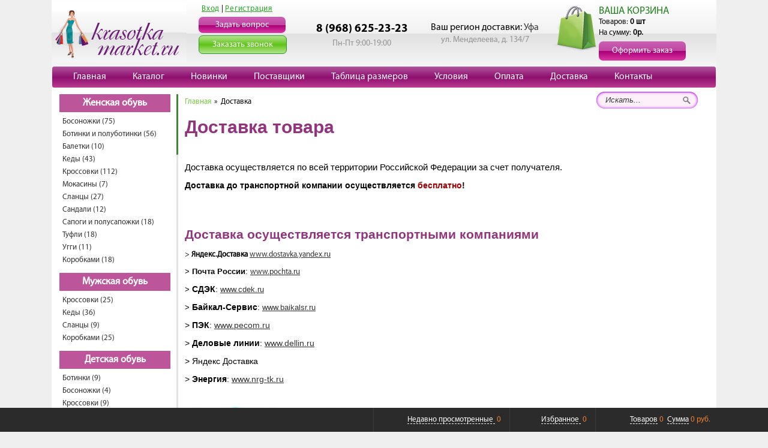

--- FILE ---
content_type: text/html; charset=UTF-8
request_url: https://ufa.krasotka-market.ru/page/dostavka/
body_size: 20353
content:
<!DOCTYPE html>
<html lang="ru">
<head>
    <meta name="csrf-token" content="HMyBCGQHzzDlLRhFKvnUevY2O2xtbCeSRcHLCkV4">
    <meta http-equiv="Content-Type" content="text/html; charset=utf-8">
    <meta name='wmail-verification' content='1567c969f153d26a9f60821c83b94966' />
    <link rel="icon" href="/favicon.ico" type="image/x-icon">

            <meta name="yandex-verification" content="7db7a28c63bdfc4d" />
    
                        <meta name="robots" content="index, follow" />
            
    <meta name="viewport" content="width=device-width, initial-scale=1, maximum-scale=1">

    <meta name="keywords" content="доставка товара" />
    <meta name="description" content="Условия доставки товара по России в интернет-магазине «Красотка Маркет» - бесплатная доставка до ТК" />
    <title>Доставка</title>

    
            <link rel="stylesheet" href="/css/style.css?v=120260126" media="all" type="text/css" async defer>
        <link rel="stylesheet" href="/css/bootstrap.min.css?v=20260126" type="text/css" async defer>
    <link rel="stylesheet" href="/css_cart/cart.css?v=20260126" media="all" type="text/css" >
    <link rel="stylesheet" href="/css_cart/tooltipster.bundle.min.css" type="text/css" async="" defer="">
    <script src="/javascript/jquery-2.2.4.min.js"></script>

</head>
<body class="shop text-page   responsive ">

<a name="top"></a>
<div id="main">
    <div class="header">
    <div id="logo" >
        <a href="/" title=""> <img src="/images/template/logo.png" width="225" height="101"></a>
    </div>

    <div id="top-links">
        <div id="login-menu">
                            <a href="/login/" class="lightbox-window" id="loginlnk">Вход</a> |
                <a href="/register/" class="lightbox-window" id="reglnk">Регистрация</a>
                <br>
                    </div>
        <div id="contact-menu">
            <a id="asklink" class="lightbox-window buttonstyle" href="/feedback/" data-fancybox-type="iframe" data-fancybox-height="400" data-fancybox-width="550">Задать вопрос</a><br>
            <a id="phonelink" class="lightbox-window buttonstyle" href="/feedback/phone/" data-fancybox-type="iframe" data-fancybox-height="350" data-fancybox-width="550"><nobr>Заказать звонок</nobr></a><br>
        </div>
    </div>
    <div id="phone-wrap">
        <div class="space">
            <!-- <span class="top-phone">8 (800) 505-89-50</span> -->
            <span class="top-phone">8 (968) 625-23-23</span>
            <!-- <span class="top-desc">Бесплатно по РФ</span><br> -->
            <span class="top-desc">Пн-Пт 9:00-19:00</span><br>
        </div>
                    <div class="top-contacts">
                <style>
    /* Start:/bitrix/components/yakus/geoip/templates/.default/style.css*/
.set-changeRegion {
    font-size: 16px;
}

.modal-y {
    display: none;
    position: fixed;
    top: 200;
    left: 200;
    z-index: 950;
    outline: 0;
    background: #fff;
    width: 600px;
    -webkit-box-shadow: #727272 1px 1px 4px;
    box-shadow: #6C6C6C 1px 1px 6px;
    text-align: left;
}

.modal-y-header {
    padding: 15px;
    border-bottom: 1px solid #E5E5E5;
    min-height: 16px;
    text-align: left;
}

.modal-y-header .close {
    margin-top: -2px;
}
.bottom-slogan{font-size:11.5px}


button.close {
    padding: 0;
    cursor: pointer;
    background: rgba(0, 0, 0, 0) !important;
    border: 0;
    -webkit-appearance: none;
}
.close {
    float: right;
    font-size: 21px;
    font-weight: bold;
    line-height: 1;
    color: #000 !important;
    text-shadow: 0 1px 0 #FFF;
    opacity: .2;
    filter: alpha(opacity=20);
}

.modal-y-title {
    margin: 0;
    line-height: 1.428571429;
}

.modal-y-body {
    position: relative;
    padding: 20px;
}

.form-control {
    display: block;
    height: 34px;
    padding: 6px 12px;
    font-size: 14px;
    line-height: 1.428571429;
    color: #555;
    background-color: #FFF;
    background-image: none;
    border: 1px solid #CCC;
    border-radius: 0;
    -webkit-box-shadow: inset 0 1px 1px rgba(0, 0, 0, 0.075);
    box-shadow: inset 0 1px 1px rgba(0, 0, 0, 0.075);
    -webkit-transition: border-color ease-in-out .15s,box-shadow ease-in-out .15s;
    transition: border-color ease-in-out .15s,box-shadow ease-in-out .15s;
}

#city_name_txt{
    width: 540px; 
    height: 14px; 
    padding: 15px !important;
}

#list_sity {
    display: none;
    position: absolute;
    z-index: 1000;
    width: 550px;
    background-color: #EFEFEF;
    border: 1px solid #FFF;
    padding: 0px 0px 5px 5px;
    -webkit-box-shadow: #727272 1px 1px 4px;
    box-shadow: #6C6C6C 1px 1px 4px;
    display: block;
}

#list_sity a {
    display: block;
    line-height: 30px;
    text-decoration: none;
}


.list-unstyled {
    padding-left: 0;
    list-style: none;
}

.list-unstyled li{
    display: block; 
    padding: 3px;
}

.btn-primary-y {
    color: #FFF;
    background-color: #428BCA;
    border-color: #357EBD;
}
.btn-y {
    display: inline-block;
    margin-bottom: 0;
    font-weight: normal;
    text-align: center;
    vertical-align: middle;
    cursor: pointer;
    background-image: none;
    border: 1px solid rgba(0, 0, 0, 0);
    white-space: nowrap;
    padding: 6px 12px;
    font-size: 14px;
    line-height: 1.428571429;
    border-radius: 0;
    -webkit-user-select: none;
    -moz-user-select: none;
    -ms-user-select: none;
    user-select: none;
}

#shadow-y{
    background: #000000;
    opacity: .2;
    width: 100%;
    height: 100%;
    position: fixed;
    left: 0px;
    top: 0px;
    display: none;
    z-index: 900;
}
/* End */
</style>
<div class="location-top">
    <div class="set-changeRegion">
        Ваш регион доставки:
                <a href="javascript:void(0)">Уфа</a>
            </div>

    <div class="modal-y" id="changeRegion">
        <div class="modal-y-dialog">
            <div class="modal-y-content">
                <div class="modal-y-header">
                    <button type="button" class="close" data-dismiss="modal-y" aria-hidden="true">&times;</button>
                    <h4 class="modal-y-title">Выберите город, в который необходимо доставить покупку</h4>
                </div>
                <div class="modal-y-body">
                    <form id="form_location" name="form_location" action="/" method="post">
                        <ul class="col-xs-4 list-unstyled">
                            <li><a href="https://www.krasotka-market.ru">Москва</a></li>
                            <li><a href="https://spb.krasotka-market.ru">Санкт-Петербург</a></li>
                            <li><a href="https://ufa.krasotka-market.ru">Уфа</a></li>
                            <li><a href="https://novosibirsk.krasotka-market.ru">Новосибирск</a></li>
                            <li><a href="https://krasnodar.krasotka-market.ru">Краснодар</a></li>
                            <li><a href="https://ekb.krasotka-market.ru">Екатеринбург</a></li>
                            <li><a href="https://irkutsk.krasotka-market.ru">Иркутск</a></li>
                            <li><a href="https://rostov.krasotka-market.ru">Ростов на Дону </a></li>
                        </ul>
                        <div style="clear: both"></div>
                    </form>
                </div>
            </div>
            <!-- /.modal-y-content -->
        </div>
        <!-- /.modal-y-dialog -->
    </div>
    <!-- /.modal-y -->
    <div id="shadow-y"></div>
</div>
<script>
$(function(){
    $('body').on('click', '.set-changeRegion', function(){
        $('#changeRegion').css('left', $(window).width()/2-300).css('top', $(window).height()/2-$('#changeRegion').height()/2).fadeIn();
        $('#shadow-y').width($(window).width()).height($(window).height()).fadeIn();
    });

    $('.close, #shadow-y').click(function(){
        $('#changeRegion').fadeOut();
        $('#shadow-y').fadeOut();
        $('#list_sity').hide();
    })

    $('#changeRegion').click(function(){//hide select cities on click body modal
        $('#list_sity').hide();
    })

    $("#form_location a").dblclick(function(){
        $('.submit_location').click();
    })
})
</script>                <span class="top-desc">ул. Менделеева, д. 134/7</span><br>
            </div>
            </div>

    <div id="top-right-corner"  >
        <img align="left" src="/images/template/logo-cart.png" width="75" height="75">
        <h4 onclick="window.location = '/checkout_new/'" class="cart" style="font-size: 18px;">ВАША КОРЗИНА</h4>
        <div class="cart-info-block">
	<div class="cart-summ-block">
	Товаров: <span id="basket_count" class="basket_count" style="font-weight: bold;">0 шт</span><br/>
	На сумму: <span id="basket_total" class="basket_total">0р.</span>
	</div>

	<div class="cart-function-block">
		<button type="button" class="orderbutt buttonstyle" onClick="window.location = '/checkout_new/'">
		Оформить заказ
		</button>
		<!--<span onClick="javascript:cancel_basket();" id="clearbasket">Очистить</span>-->
		<span id="cancel_status" style="display:none"></span>
	</div>
</div>    </div>
</div>   <!-- #header -->
<div  class="row navtop-menu" >
    <div  class="navbar navbar-default navtop " >
        <div class="navbar-header">
            <button id="main-responsive-menu-btn" type="button" class="navbar-toggle" >
                <span class="sr-only">Открыть навигацию</span>
                <span class="icon-bar"></span>
                <span class="icon-bar"></span>
                <span class="icon-bar"></span>
            </button>
            <form class="navbar-search pull-left">
                <input type="text" class="search-query" placeholder="Search">
            </form>
            <div  id="top-right-responsive"  onclick="window.location = '/checkout_new/'" >
                <img
                        src="[data-uri]"
                        data-src="/images/basket-icon2.png"
                        data-srcset="/images/basket-icon2.png"
                        class="lazy">
                <span id="cartcount">0 - 0р.</span>
            </div>
        </div>
        <div class="collapse navbar-collapse" id="responsive-menu">
            <ul class="nav navbar-nav menu ">
                <li><a href="/">Главная</a> </li>
                <li><a href="/sitemap/" data-pjax>Каталог</a></li>
                <li><a href="/products/newest/" data-pjax>Новинки</a></li>
                <li><a href="/containers/" data-pjax>Поставщики</a></li>
                <li><a href="/page/sizes/" data-pjax>Таблица размеров</a></li>
                <li><a href="/page/cooperation-rules/" data-pjax>Условия</a></li>
                <li><a href="/page/oplata/" data-pjax>Оплата</a></li>
                <li><a href="/page/dostavka/" data-pjax>Доставка</a></li>
                <li><a href="/page/contacts/" data-pjax>Контакты</a></li>
                                
            </ul>
            <div onclick="parent.location='/checkout_new/';"  id="small-cart">
                <div id="text-cart"> Товаров:&nbsp;<span class="price-cart basket_count">0 шт </span></div>
                <div id="text-cart"> На сумму:&nbsp;<span class="price-cart basket_total">0р.</span></div>
            </div>
        </div>
    </div>   <!-- #top-menu -->
</div>
<div id="mob-search-btn"></div>
    <div id="main-content" class="view clearfix ">
        <noscript><p>Включите Javascript</p></noscript>
                    <div class="row cat-sidebar" >
	<nav class="navbar navbar-default navbar-cat navcategory" role="navigation">
	  	<div class="container-fluid">
		    <div class="navbar-header">
		      <button id="category-menu-toggle" type="button" class="navbar-toggle" >
		            <span class="sr-only">Открыть навигацию</span>
		            <span class="icon-bar"></span>
		            <span class="icon-bar"></span>
		            <span class="icon-bar"></span>
		      </button>
			  		      	<span class="navbar-brand" id="cat-logo" >Каталог товаров</span>
			  		    </div>
	    	<!-- Collect the nav links, forms, and other content for toggling -->
			<div class="collapse navbar-collapse" id="bs-example-navbar-collapse-1">
							<ul class="nav navbar-nav nav-margin-bot">
					
																																																														<li class="dropdown">
								<a href="/catalog/zhenskaya-obuv/" class="dropdown-toggle nav-header" title="Женская обувь" data-pjax>Женская обувь </a>
																	<ul class="dropdown-menu">
																																	<li class="nav-item"><a href="/catalog/zhenskaya-obuv/bosonoghki/" title="Босоножки"  data-category-id="1812" data-pjax>Босоножки (75)</a></li>
																																												<li class="nav-item"><a href="/catalog/zhenskaya-obuv/botinki/" title="Ботинки и полуботинки"  data-category-id="1719" data-pjax>Ботинки и полуботинки (56)</a></li>
																																												<li class="nav-item"><a href="/catalog/zhenskaya-obuv/baletki/" title="Балетки"  data-category-id="1813" data-pjax>Балетки (10)</a></li>
																																																																	<li class="nav-item"><a href="/catalog/zhenskaya-obuv/kedy/" title="Кеды"  data-category-id="1814" data-pjax>Кеды (43)</a></li>
																																												<li class="nav-item"><a href="/catalog/zhenskaya-obuv/krossovki/" title="Кроссовки"  data-category-id="1726" data-pjax>Кроссовки (112)</a></li>
																																												<li class="nav-item"><a href="/catalog/zhenskaya-obuv/mokasiny/" title="Мокасины"  data-category-id="1816" data-pjax>Мокасины (7)</a></li>
																																												<li class="nav-item"><a href="/catalog/zhenskaya-obuv/slancy/" title="Сланцы"  data-category-id="1815" data-pjax>Сланцы (27)</a></li>
																																																																	<li class="nav-item"><a href="/catalog/zhenskaya-obuv/sandali/" title="Сандали"  data-category-id="1727" data-pjax>Сандали (12)</a></li>
																																												<li class="nav-item"><a href="/catalog/zhenskaya-obuv/sapogi/" title="Сапоги и полусапожки"  data-category-id="1724" data-pjax>Сапоги и полусапожки (18)</a></li>
																																												<li class="nav-item"><a href="/catalog/zhenskaya-obuv/tufli/" title="Туфли"  data-category-id="1725" data-pjax>Туфли (18)</a></li>
																																												<li class="nav-item"><a href="/catalog/zhenskaya-obuv/uggi/" title="Угги"  data-category-id="1817" data-pjax>Угги (11)</a></li>
																																												<li class="nav-item"><a href="/catalog/zhenskaya-obuv/korobkami/" title="Коробками"  data-category-id="1576" data-pjax>Коробками (18)</a></li>
																														</ul>
															</li>
																								<li class="dropdown">
								<a href="/catalog/muzhskaya-obuv/" class="dropdown-toggle nav-header" title="Мужская обувь" data-pjax>Мужская обувь </a>
																	<ul class="dropdown-menu">
																																																						<li class="nav-item"><a href="/catalog/muzhskaya-obuv/krossovki/" title="Кроссовки"  data-category-id="1732" data-pjax>Кроссовки (25)</a></li>
																																												<li class="nav-item"><a href="/catalog/muzhskaya-obuv/kedy/" title="Кеды"  data-category-id="1820" data-pjax>Кеды (36)</a></li>
																																																																																						<li class="nav-item"><a href="/catalog/muzhskaya-obuv/slancy/" title="Сланцы"  data-category-id="1822" data-pjax>Сланцы (9)</a></li>
																																																																																						<li class="nav-item"><a href="/catalog/muzhskaya-obuv/korobkami/" title="Коробками"  data-category-id="1577" data-pjax>Коробками (25)</a></li>
																														</ul>
															</li>
																								<li class="dropdown">
								<a href="/catalog/detskaya-obuv/" class="dropdown-toggle nav-header" title="Детская обувь" data-pjax>Детская обувь </a>
																	<ul class="dropdown-menu">
																																	<li class="nav-item"><a href="/catalog/detskaya-obuv/botinki/" title="Ботинки"  data-category-id="1728" data-pjax>Ботинки (9)</a></li>
																																												<li class="nav-item"><a href="/catalog/detskaya-obuv/bosonoghki/" title="Босоножки"  data-category-id="1825" data-pjax>Босоножки (4)</a></li>
																																																																	<li class="nav-item"><a href="/catalog/detskaya-obuv/krossovki/" title="Кроссовки"  data-category-id="1736" data-pjax>Кроссовки (9)</a></li>
																																																																	<li class="nav-item"><a href="/catalog/detskaya-obuv/slancy/" title="Сланцы"  data-category-id="1826" data-pjax>Сланцы (2)</a></li>
																																												<li class="nav-item"><a href="/catalog/detskaya-obuv/sapogi/" title="Сапоги"  data-category-id="1827" data-pjax>Сапоги (1)</a></li>
																																																																																																											<li class="nav-item"><a href="/catalog/detskaya-obuv/uggi/" title="Угги"  data-category-id="1823" data-pjax>Угги (14)</a></li>
																																																			</ul>
															</li>
																								<li class="dropdown">
								<a href="/catalog/zhenskaya-odezhda/" class="dropdown-toggle nav-header" title="Женская одежда" data-pjax>Женская одежда </a>
																	<ul class="dropdown-menu">
																																	<li class="nav-item"><a href="/catalog/bodi/" title="Боди"  data-category-id="1849" data-pjax>Боди (23)</a></li>
																																												<li class="nav-item"><a href="/catalog/zhenskaya-odezhda/bluzki/" title="Блузки"  data-category-id="1659" data-pjax>Блузки (150)</a></li>
																																																																	<li class="nav-item"><a href="/catalog/zhenskaya-odezhda/bryuki/" title="Брюки"  data-category-id="1607" data-pjax>Брюки (556)</a></li>
																																												<li class="nav-item"><a href="/catalog/zhenskaya-odezhda/bolero/" title="Болеро"  data-category-id="1609" data-pjax>Болеро (13)</a></li>
																																												<li class="nav-item"><a href="/catalog/zhenskaya-odezhda/zhenskaya-odezhda-beysbolki/" title="Бейсболки"  data-category-id="1574" data-pjax>Бейсболки (1)</a></li>
																																												<li class="nav-item"><a href="/catalog/zhenskaya-odezhda/vodolazki/" title="Водолазки"  data-category-id="1796" data-pjax>Водолазки (71)</a></li>
																																												<li class="nav-item"><a href="/catalog/zhenskaya-odezhda/verhnyaya-odezhda/" title="Верхняя одежда"  data-category-id="1651" data-pjax>Верхняя одежда (9)</a></li>
																																												<li class="nav-item"><a href="/catalog/zhenskaya-odezhda/domashnyaya-odezhda/" title="Домашняя одежда"  data-category-id="1632" data-pjax>Домашняя одежда (160)</a></li>
																																												<li class="nav-item"><a href="/catalog/zhenskaya-odezhda/dghinsy/" title="Джинсы"  data-category-id="1852" data-pjax>Джинсы (1152)</a></li>
																																												<li class="nav-item"><a href="/catalog/zhenskaya-odezhda/zhilety/" title="Жилеты"  data-category-id="1869" data-pjax>Жилеты (164)</a></li>
																																												<li class="nav-item"><a href="/catalog/zhenskaya-odezhda/kofty/" title="Кофты"  data-category-id="1565" data-pjax>Кофты (568)</a></li>
																																												<li class="nav-item"><a href="/catalog/zhenskaya-odezhda/kurtki-zhilety/" title="Куртки"  data-category-id="1804" data-pjax>Куртки (1281)</a></li>
																																												<li class="nav-item"><a href="/catalog/zhenskaya-odezhda/kostyumy/" title="Костюмы"  data-category-id="1667" data-pjax>Костюмы (2733)</a></li>
																																												<li class="nav-item"><a href="/catalog/zhenskaya-odezhda/kardigany/" title="Кардиганы"  data-category-id="1556" data-pjax>Кардиганы (283)</a></li>
																																												<li class="nav-item"><a href="/catalog/zhenskaya-odezhda/kapri/" title="Капри"  data-category-id="1550" data-pjax>Капри (12)</a></li>
																																												<li class="nav-item"><a href="/catalog/zhenskaya-odezhda/kolgotki/" title="Колготки"  data-category-id="1701" data-pjax>Колготки (65)</a></li>
																																												<li class="nav-item"><a href="/catalog/zhenskaya-odezhda/kombinezony/" title="Комбинезоны"  data-category-id="1797" data-pjax>Комбинезоны (105)</a></li>
																																																																	<li class="nav-item"><a href="/catalog/zhenskaya-odezhda/korsety/" title="Корсеты"  data-category-id="1617" data-pjax>Корсеты (24)</a></li>
																																												<li class="nav-item"><a href="/catalog/zhenskaya-odezhda/kupalniki/" title="Купальники"  data-category-id="1708" data-pjax>Купальники (1)</a></li>
																																																																	<li class="nav-item"><a href="/catalog/zhenskaya-odezhda/legginsy/" title="Леггинсы"  data-category-id="1673" data-pjax>Леггинсы (243)</a></li>
																																												<li class="nav-item"><a href="/catalog/zhenskaya-odezhda/majki/" title="Майки"  data-category-id="1680" data-pjax>Майки (122)</a></li>
																																												<li class="nav-item"><a href="/catalog/zhenskaya-odezhda/noski/" title="Носки"  data-category-id="1546" data-pjax>Носки (298)</a></li>
																																																																																						<li class="nav-item"><a href="/catalog/zhenskaya-odezhda/platya/" title="Платья"  data-category-id="1674" data-pjax>Платья (2075)</a></li>
																																												<li class="nav-item"><a href="/catalog/zhenskaya-odezhda/plashhi-vetrovki/" title="Ветровки"  data-category-id="1672" data-pjax>Ветровки (77)</a></li>
																																												<li class="nav-item"><a href="/catalog/zhenskaya-odezhda/pidzhaki/" title="Пиджаки"  data-category-id="1682" data-pjax>Пиджаки (151)</a></li>
																																												<li class="nav-item"><a href="/catalog/zhenskaya-odezhda/palto/" title="Пальто"  data-category-id="1647" data-pjax>Пальто (718)</a></li>
																																																																	<li class="nav-item"><a href="/catalog/zhenskaya-odezhda/rubashki/" title="Рубашки"  data-category-id="1561" data-pjax>Рубашки (318)</a></li>
																																												<li class="nav-item"><a href="/catalog/zhenskaya-odezhda/sportivnye-kostyumy/" title="Спортивные костюмы"  data-category-id="1666" data-pjax>Спортивные костюмы (1308)</a></li>
																																												<li class="nav-item"><a href="/catalog/zhenskaya-odezhda/svitera/" title="Свитеры"  data-category-id="1640" data-pjax>Свитеры (711)</a></li>
																																												<li class="nav-item"><a href="/catalog/zhenskaya-odezhda/sportivnye-bryuki/" title="Спортивные брюки"  data-category-id="1653" data-pjax>Спортивные брюки (146)</a></li>
																																												<li class="nav-item"><a href="/catalog/zhenskaya-odezhda/sarafany/" title="Сарафаны"  data-category-id="1594" data-pjax>Сарафаны (46)</a></li>
																																												<li class="nav-item"><a href="/catalog/zhenskaya-odezhda/termobelyo/" title="Термобелье"  data-category-id="1856" data-pjax>Термобелье (3)</a></li>
																																												<li class="nav-item"><a href="/catalog/zhenskaya-odezhda/trusy/" title="Трусы"  data-category-id="1563" data-pjax>Трусы (198)</a></li>
																																												<li class="nav-item"><a href="/catalog/zhenskaya-odezhda/tuniki/" title="Туники"  data-category-id="1699" data-pjax>Туники (224)</a></li>
																																												<li class="nav-item"><a href="/catalog/zhenskaya-odezhda/tolstovki/" title="Толстовки"  data-category-id="1656" data-pjax>Толстовки (412)</a></li>
																																												<li class="nav-item"><a href="/catalog/zhenskaya-odezhda/topy/" title="Топы"  data-category-id="1642" data-pjax>Топы (299)</a></li>
																																												<li class="nav-item"><a href="/catalog/zhenskaya-odezhda/futbolki/" title="Футболки"  data-category-id="1548" data-pjax>Футболки (354)</a></li>
																																												<li class="nav-item"><a href="/catalog/zhenskaya-odezhda/fartuki/" title="Фартуки"  data-category-id="1652" data-pjax>Фартуки (6)</a></li>
																																												<li class="nav-item"><a href="/catalog/zhenskaya-odezhda/halaty/" title="Халаты"  data-category-id="1589" data-pjax>Халаты (41)</a></li>
																																																																	<li class="nav-item"><a href="/catalog/zhenskaya-odezhda/shapki-i-shlyapy/" title="Шапки и шляпы"  data-category-id="1615" data-pjax>Шапки и шляпы (379)</a></li>
																																												<li class="nav-item"><a href="/catalog/zhenskaya-odezhda/sharfy--platki/" title="Шарфы и платки"  data-category-id="1662" data-pjax>Шарфы и платки (243)</a></li>
																																												<li class="nav-item"><a href="/catalog/zhenskaya-odezhda/shorty/" title="Шорты"  data-category-id="1614" data-pjax>Шорты (85)</a></li>
																																												<li class="nav-item"><a href="/catalog/zhenskaya-odezhda/shtany/" title="Штаны"  data-category-id="1876" data-pjax>Штаны (658)</a></li>
																																												<li class="nav-item"><a href="/catalog/zhenskaya-odezhda/yubki/" title="Юбки"  data-category-id="1544" data-pjax>Юбки (295)</a></li>
																																																																																						<li class="nav-item"><a href="/catalog/zhenskaya-odezhda/plashchi/" title="Плащи"  data-category-id="1867" data-pjax>Плащи (1)</a></li>
																																												<li class="nav-item"><a href="/catalog/zhenskaya-odezhda/upakovkami/" title="Упаковками"  data-category-id="1878" data-pjax>Упаковками (4)</a></li>
																														</ul>
															</li>
																								<li class="dropdown">
								<a href="/catalog/bolshie-razmery-dlya-zhenshhin/" class="dropdown-toggle nav-header" title="Женские большие размеры" data-pjax>Женские большие размеры </a>
																	<ul class="dropdown-menu">
																																	<li class="nav-item"><a href="/catalog/bolshie-razmery-dlya-zhenshhin/bluzki-rubashki/" title="Блузки"  data-category-id="1748" data-pjax>Блузки (40)</a></li>
																																												<li class="nav-item"><a href="/catalog/bolshie-razmery-dlya-zhenshhin/bryuki-shorty/" title="Брюки"  data-category-id="1753" data-pjax>Брюки (32)</a></li>
																																												<li class="nav-item"><a href="/catalog/bolshie-razmery-dlya-zhenshhin/vodolazki/" title="Водолазки"  data-category-id="1750" data-pjax>Водолазки (99)</a></li>
																																																																	<li class="nav-item"><a href="/catalog/bolshie-razmery-dlya-zhenshhin/domashnyaya-odezhda/" title="Домашняя одежда"  data-category-id="1746" data-pjax>Домашняя одежда (70)</a></li>
																																												<li class="nav-item"><a href="/catalog/bolshie-razmery-dlya-zhenshhin/zhilety/" title="Жилеты"  data-category-id="1870" data-pjax>Жилеты (60)</a></li>
																																												<li class="nav-item"><a href="/catalog/bolshie-razmery-dlya-zhenshhin/kardigany/" title="Кардиганы"  data-category-id="1871" data-pjax>Кардиганы (363)</a></li>
																																												<li class="nav-item"><a href="/catalog/bolshie-razmery-dlya-zhenshhin/kofty-kardigany/" title="Кофты"  data-category-id="1744" data-pjax>Кофты (985)</a></li>
																																												<li class="nav-item"><a href="/catalog/bolshie-razmery-dlya-zhenshhin/kurtki-zhilety/" title="Куртки"  data-category-id="1749" data-pjax>Куртки (658)</a></li>
																																												<li class="nav-item"><a href="/catalog/bolshie-razmery-dlya-zhenshhin/bolshie-razmery-dlya-zhenshhin-kostyumy/" title="Костюмы"  data-category-id="1807" data-pjax>Костюмы (1418)</a></li>
																																												<li class="nav-item"><a href="/catalog/bolshie-razmery-dlya-zhenshhin/kombinezony/" title="Комбинезоны"  data-category-id="1752" data-pjax>Комбинезоны (36)</a></li>
																																												<li class="nav-item"><a href="/catalog/bolshie-razmery-dlya-zhenshhin/majki/" title="Майки"  data-category-id="1875" data-pjax>Майки (2)</a></li>
																																												<li class="nav-item"><a href="/catalog/bolshie-razmery-dlya-zhenshhin/platya/" title="Платья"  data-category-id="1742" data-pjax>Платья (992)</a></li>
																																												<li class="nav-item"><a href="/catalog/bolshie-razmery-dlya-zhenshhin/pidzhaki/" title="Пиджаки"  data-category-id="1751" data-pjax>Пиджаки (20)</a></li>
																																												<li class="nav-item"><a href="/catalog/bolshie-razmery-dlya-zhenshhin/rubashki/" title="Рубашки"  data-category-id="1873" data-pjax>Рубашки (135)</a></li>
																																												<li class="nav-item"><a href="/catalog/bolshie-razmery-dlya-zhenshhin/bolshie-razmery-dlya-zhenshhin-sportivnye-kostyumy/" title="Спортивные костюмы"  data-category-id="1806" data-pjax>Спортивные костюмы (688)</a></li>
																																												<li class="nav-item"><a href="/catalog/bolshie-razmery-dlya-zhenshhin/sportivnye-bryuki/" title="Спортивные брюки"  data-category-id="1872" data-pjax>Спортивные брюки (30)</a></li>
																																												<li class="nav-item"><a href="/catalog/bolshie-razmery-dlya-zhenshhin/svitera/" title="Свитера"  data-category-id="1747" data-pjax>Свитера (93)</a></li>
																																																																	<li class="nav-item"><a href="/catalog/bolshie-razmery-dlya-zhenshhin/tuniki/" title="Туники"  data-category-id="1741" data-pjax>Туники (134)</a></li>
																																												<li class="nav-item"><a href="/catalog/bolshie-razmery-dlya-zhenshhin/tolstovki/" title="Толстовки"  data-category-id="1754" data-pjax>Толстовки (162)</a></li>
																																												<li class="nav-item"><a href="/catalog/bolshie-razmery-dlya-zhenshhin/futbolki-majki/" title="Футболки"  data-category-id="1745" data-pjax>Футболки (521)</a></li>
																																												<li class="nav-item"><a href="/catalog/bolshie-razmery-dlya-zhenshhin/halaty/" title="Халаты"  data-category-id="1859" data-pjax>Халаты (21)</a></li>
																																												<li class="nav-item"><a href="/catalog/bolshie-razmery-dlya-zhenshhin/shorty/" title="Шорты"  data-category-id="1874" data-pjax>Шорты (8)</a></li>
																																												<li class="nav-item"><a href="/catalog/bolshie-razmery-dlya-zhenshhin/shtany/" title="Штаны"  data-category-id="1877" data-pjax>Штаны (235)</a></li>
																																												<li class="nav-item"><a href="/catalog/bolshie-razmery-dlya-zhenshhin/yubki/" title="Юбки"  data-category-id="1808" data-pjax>Юбки (33)</a></li>
																																												<li class="nav-item"><a href="/catalog/bolshie-razmery-dlya-zhenshhin/palto/" title="Пальто"  data-category-id="1882" data-pjax>Пальто (37)</a></li>
																														</ul>
															</li>
																								<li class="dropdown">
								<a href="/catalog/specodezhda/" class="dropdown-toggle nav-header" title="Спецодежда" data-pjax>Спецодежда </a>
																	<ul class="dropdown-menu">
																																																						<li class="nav-item"><a href="/catalog/specodezhda/medicinskaya-odezhda/" title="Медицинская одежда"  data-category-id="1763" data-pjax>Медицинская одежда (3)</a></li>
																														</ul>
															</li>
																								<li class="dropdown">
								<a href="/catalog/muzhskaya-odezhda/" class="dropdown-toggle nav-header" title="Мужская одежда" data-pjax>Мужская одежда </a>
																	<ul class="dropdown-menu">
																																	<li class="nav-item"><a href="/catalog/muzhskaya-odezhda/bejsbolki/" title="Бейсболки"  data-category-id="1695" data-pjax>Бейсболки (20)</a></li>
																																												<li class="nav-item"><a href="/catalog/muzhskaya-odezhda/sharfy/" title="Шарфы"  data-category-id="1660" data-pjax>Шарфы (63)</a></li>
																																												<li class="nav-item"><a href="/catalog/muzhskaya-odezhda/bryuki/" title="Брюки"  data-category-id="1646" data-pjax>Брюки (40)</a></li>
																																												<li class="nav-item"><a href="/catalog/muzhskaya-odezhda/vodolazki/" title="Водолазки"  data-category-id="1709" data-pjax>Водолазки (371)</a></li>
																																												<li class="nav-item"><a href="/catalog/muzhskaya-odezhda/muzhskaya-odezhda-vetrovki/" title="Ветровки"  data-category-id="1568" data-pjax>Ветровки (69)</a></li>
																																												<li class="nav-item"><a href="/catalog/muzhskaya-odezhda/verhnyaya-odezhda/" title="Верхняя одежда"  data-category-id="1585" data-pjax>Верхняя одежда (34)</a></li>
																																																																	<li class="nav-item"><a href="/catalog/muzhskaya-odezhda/domashnyaya-odezhda/" title="Домашняя одежда"  data-category-id="1564" data-pjax>Домашняя одежда (4)</a></li>
																																												<li class="nav-item"><a href="/catalog/muzhskaya-odezhda/dghinsy/" title="Джинсы"  data-category-id="1853" data-pjax>Джинсы (16)</a></li>
																																												<li class="nav-item"><a href="/catalog/muzhskaya-odezhda/zhilety/" title="Жилеты"  data-category-id="1868" data-pjax>Жилеты (101)</a></li>
																																												<li class="nav-item"><a href="/catalog/muzhskaya-odezhda/kofty/" title="Кофты"  data-category-id="1712" data-pjax>Кофты (141)</a></li>
																																												<li class="nav-item"><a href="/catalog/muzhskaya-odezhda/kurtki-zhilety/" title="Куртки"  data-category-id="1658" data-pjax>Куртки (760)</a></li>
																																												<li class="nav-item"><a href="/catalog/muzhskaya-odezhda/kamuflyazhnaya-forma/" title="Камуфляжная форма"  data-category-id="1588" data-pjax>Камуфляжная форма (1)</a></li>
																																												<li class="nav-item"><a href="/catalog/muzhskaya-odezhda/muzhskie-kostyumy/" title="Костюмы"  data-category-id="1792" data-pjax>Костюмы (731)</a></li>
																																																																	<li class="nav-item"><a href="/catalog/muzhskaya-odezhda/majki/" title="Майки"  data-category-id="1681" data-pjax>Майки (2)</a></li>
																																												<li class="nav-item"><a href="/catalog/muzhskaya-odezhda/noski/" title="Носки"  data-category-id="1628" data-pjax>Носки (145)</a></li>
																																																																	<li class="nav-item"><a href="/catalog/muzhskaya-odezhda/rubashki/" title="Рубашки"  data-category-id="1803" data-pjax>Рубашки (141)</a></li>
																																												<li class="nav-item"><a href="/catalog/muzhskaya-odezhda/sportivnye-kostyumy/" title="Спортивные костюмы"  data-category-id="1540" data-pjax>Спортивные костюмы (1604)</a></li>
																																												<li class="nav-item"><a href="/catalog/muzhskaya-odezhda/svitera/" title="Свитера"  data-category-id="1613" data-pjax>Свитера (117)</a></li>
																																												<li class="nav-item"><a href="/catalog/muzhskaya-odezhda/sportivnye-bryuki/" title="Спортивные брюки"  data-category-id="1553" data-pjax>Спортивные брюки (56)</a></li>
																																												<li class="nav-item"><a href="/catalog/muzhskaya-odezhda/nizhniee-bele/" title="Трусы"  data-category-id="1610" data-pjax>Трусы (141)</a></li>
																																												<li class="nav-item"><a href="/catalog/muzhskaya-odezhda/tolstovki/" title="Толстовки"  data-category-id="1661" data-pjax>Толстовки (382)</a></li>
																																												<li class="nav-item"><a href="/catalog/muzhskaya-odezhda/termobelyo/" title="Термобелье"  data-category-id="1785" data-pjax>Термобелье (4)</a></li>
																																												<li class="nav-item"><a href="/catalog/muzhskaya-odezhda/futbolki/" title="Футболки"  data-category-id="1655" data-pjax>Футболки (1254)</a></li>
																																												<li class="nav-item"><a href="/catalog/muzhskaya-odezhda/shorty/" title="Шорты"  data-category-id="1711" data-pjax>Шорты (130)</a></li>
																																												<li class="nav-item"><a href="/catalog/muzhskaya-odezhda/shapki/" title="Шапки"  data-category-id="1706" data-pjax>Шапки (90)</a></li>
																																																			</ul>
															</li>
																								<li class="dropdown">
								<a href="/catalog/detskaya-odezhda/" class="dropdown-toggle nav-header" title="Детская одежда" data-pjax>Детская одежда </a>
																	<ul class="dropdown-menu">
																																	<li class="nav-item"><a href="/catalog/detskaya-odezhda/detskie-bruki/" title="Брюки"  data-category-id="1538" data-pjax>Брюки (31)</a></li>
																																												<li class="nav-item"><a href="/catalog/bluzki/" title="Блузки"  data-category-id="1851" data-pjax>Блузки (16)</a></li>
																																																																																																											<li class="nav-item"><a href="/catalog/detskaya-odezhda/verhnyaya-odezhda/" title="Верхняя одежда"  data-category-id="1670" data-pjax>Верхняя одежда (14)</a></li>
																																												<li class="nav-item"><a href="/catalog/detskaya-odezhda/vodolazki/" title="Водолазки"  data-category-id="1582" data-pjax>Водолазки (2)</a></li>
																																												<li class="nav-item"><a href="/catalog/detskaya-odezhda/vetrovki/" title="Ветровки"  data-category-id="1830" data-pjax>Ветровки (12)</a></li>
																																																																	<li class="nav-item"><a href="/catalog/detskaya-odezhda/kolgotki/" title="Колготки"  data-category-id="1689" data-pjax>Колготки (6)</a></li>
																																												<li class="nav-item"><a href="/catalog/detskaya-odezhda/kurtki-zhilety/" title="Куртки"  data-category-id="1629" data-pjax>Куртки (73)</a></li>
																																												<li class="nav-item"><a href="/catalog/detskaya-odezhda/komplekty/" title="Комплекты белья"  data-category-id="1619" data-pjax>Комплекты белья (10)</a></li>
																																												<li class="nav-item"><a href="/catalog/detskaya-odezhda/kofty/" title="Кофты"  data-category-id="1608" data-pjax>Кофты (66)</a></li>
																																												<li class="nav-item"><a href="/catalog/detskaya-odezhda/kostyumy/" title="Костюмы"  data-category-id="1828" data-pjax>Костюмы (318)</a></li>
																																												<li class="nav-item"><a href="/catalog/detskaya-odezhda/kombinezony/" title="Комбинезоны"  data-category-id="1600" data-pjax>Комбинезоны (30)</a></li>
																																																																	<li class="nav-item"><a href="/catalog/detskaya-odezhda/detskaya-odezhda-kardigan/" title="Кардиганы"  data-category-id="1572" data-pjax>Кардиганы (2)</a></li>
																																																																	<li class="nav-item"><a href="/catalog/detskaya-odezhda/legginsy/" title="Леггинсы"  data-category-id="1625" data-pjax>Леггинсы (5)</a></li>
																																																																	<li class="nav-item"><a href="/catalog/detskaya-odezhda/noski/" title="Носки"  data-category-id="1584" data-pjax>Носки (4)</a></li>
																																																																	<li class="nav-item"><a href="/catalog/detskaya-odezhda/platya/" title="Платья"  data-category-id="1587" data-pjax>Платья (116)</a></li>
																																												<li class="nav-item"><a href="/catalog/detskaya-odezhda/pizhamy/" title="Пижамы"  data-category-id="1604" data-pjax>Пижамы (81)</a></li>
																																																																																						<li class="nav-item"><a href="/catalog/detskaya-odezhda/palto/" title="Пальто"  data-category-id="1855" data-pjax>Пальто (3)</a></li>
																																																																	<li class="nav-item"><a href="/catalog/detskaya-odezhda/rubashki/" title="Рубашки"  data-category-id="1590" data-pjax>Рубашки (17)</a></li>
																																												<li class="nav-item"><a href="/catalog/detskaya-odezhda/sportivnye-kostyumy/" title="Спортивные костюмы"  data-category-id="1718" data-pjax>Спортивные костюмы (319)</a></li>
																																																																																						<li class="nav-item"><a href="/catalog/detskaya-odezhda/detskaya-odezhda-svitery/" title="Свитеры"  data-category-id="1570" data-pjax>Свитеры (1)</a></li>
																																																																																						<li class="nav-item"><a href="/catalog/detskaya-odezhda/tolstovki/" title="Толстовки"  data-category-id="1545" data-pjax>Толстовки (141)</a></li>
																																																																																						<li class="nav-item"><a href="/catalog/detskaya-odezhda/futbolki/" title="Футболки"  data-category-id="1668" data-pjax>Футболки (109)</a></li>
																																																																																						<li class="nav-item"><a href="/catalog/detskaya-odezhda/shapki/" title="Шапки"  data-category-id="1802" data-pjax>Шапки (34)</a></li>
																																												<li class="nav-item"><a href="/catalog/detskaya-odezhda/sharfy/" title="Шарфы"  data-category-id="1603" data-pjax>Шарфы (34)</a></li>
																																												<li class="nav-item"><a href="/catalog/detskaya-odezhda/shorty/" title="Шорты"  data-category-id="1555" data-pjax>Шорты (10)</a></li>
																																												<li class="nav-item"><a href="/catalog/detskaya-odezhda/shkolnaya-forma/" title="Школьная форма"  data-category-id="1694" data-pjax>Школьная форма (2)</a></li>
																																												<li class="nav-item"><a href="/catalog/detskaya-odezhda/shtany/" title="Штаны"  data-category-id="1586" data-pjax>Штаны (174)</a></li>
																																												<li class="nav-item"><a href="/catalog/detskaya-odezhda/yubki/" title="Юбки"  data-category-id="1557" data-pjax>Юбки (1)</a></li>
																																																																	<li class="nav-item"><a href="/catalog/detskaya-odezhda/zhilety/" title="Жилеты"  data-category-id="1881" data-pjax>Жилеты (19)</a></li>
																														</ul>
															</li>
																								<li class="dropdown">
								<a href="/catalog/aksessuary/" class="dropdown-toggle nav-header" title="Аксессуары" data-pjax>Аксессуары </a>
																	<ul class="dropdown-menu">
																																	<li class="nav-item"><a href="/catalog/aksessuary/breloki/" title="Брелоки"  data-category-id="1857" data-pjax>Брелоки (17)</a></li>
																																																																																																											<li class="nav-item"><a href="/catalog/aksessuary/igrushki/" title="Детские игрушки"  data-category-id="1715" data-pjax>Детские игрушки (34)</a></li>
																																																																																																																																																					<li class="nav-item"><a href="/catalog/aksessuary/koshelki/" title="Кошельки"  data-category-id="1591" data-pjax>Кошельки (111)</a></li>
																																																																	<li class="nav-item"><a href="/catalog/aksessuary/kosmetichki/" title="Косметички"  data-category-id="1633" data-pjax>Косметички (5)</a></li>
																																																																																						<li class="nav-item"><a href="/catalog/aksessuary/klyuchnicy/" title="Ключницы"  data-category-id="1592" data-pjax>Ключницы (13)</a></li>
																																																																																																																																																					<li class="nav-item"><a href="/catalog/aksessuary/perchatki-detskie/" title="Перчатки детские"  data-category-id="1683" data-pjax>Перчатки детские (258)</a></li>
																																												<li class="nav-item"><a href="/catalog/aksessuary/perchatki-zhenskie/" title="Перчатки женские"  data-category-id="1631" data-pjax>Перчатки женские (550)</a></li>
																																												<li class="nav-item"><a href="/catalog/aksessuary/perchatki-muzhskie/" title="Перчатки мужские"  data-category-id="1691" data-pjax>Перчатки мужские (129)</a></li>
																																												<li class="nav-item"><a href="/catalog/aksessuary/podarok/" title="Подарок"  data-category-id="1809" data-pjax>Подарок (205)</a></li>
																																												<li class="nav-item"><a href="/catalog/aksessuary/poyasa-nakolenniki/" title="Пояса и наколенники"  data-category-id="1634" data-pjax>Пояса и наколенники (7)</a></li>
																																																																																						<li class="nav-item"><a href="/catalog/aksessuary/remni-muzhskie/" title="Ремни мужские"  data-category-id="1547" data-pjax>Ремни мужские (175)</a></li>
																																																																	<li class="nav-item"><a href="/catalog/aksessuary/ryukzaki-detskie/" title="Рюкзаки детские"  data-category-id="1789" data-pjax>Рюкзаки детские (66)</a></li>
																																												<li class="nav-item"><a href="/catalog/aksessuary/sumki-zhenskie/" title="Сумки женские"  data-category-id="1702" data-pjax>Сумки женские (5577)</a></li>
																																												<li class="nav-item"><a href="/catalog/aksessuary/sumki-muzhskie/" title="Сумки мужские"  data-category-id="1581" data-pjax>Сумки мужские (1)</a></li>
																																												<li class="nav-item"><a href="/catalog/aksessuary/sumki-detskie/" title="Сумки детские"  data-category-id="1707" data-pjax>Сумки детские (6)</a></li>
																																																																	<li class="nav-item"><a href="/catalog/aksessuary/solncezashhitnye-ochki/" title="Солнцезащитные очки"  data-category-id="1636" data-pjax>Солнцезащитные очки (158)</a></li>
																																												<li class="nav-item"><a href="/catalog/aksessuary/chehly-dlya-telefonov/" title="Чехлы для телефонов"  data-category-id="1710" data-pjax>Чехлы для телефонов (1)</a></li>
																																																																																																																																																					<li class="nav-item"><a href="/catalog/aksessuary/shkolnye-prinadlezhnosti/" title="Школьные принадлежности"  data-category-id="1657" data-pjax>Школьные принадлежности (1)</a></li>
																														</ul>
															</li>
																								<li class="dropdown">
								<a href="/catalog/domashnij-tekstil/" class="dropdown-toggle nav-header" title="Домашний текстиль" data-pjax>Домашний текстиль </a>
																	<ul class="dropdown-menu">
																																	<li class="nav-item"><a href="/catalog/domashnij-tekstil/domashnij-tekstil-detskoe-postelynoe-belye/" title="Детское постельное белье"  data-category-id="1575" data-pjax>Детское постельное белье (69)</a></li>
																																												<li class="nav-item"><a href="/catalog/domashnij-tekstil/kovrik-dlya-vannoj-komnaty/" title="Коврик для ванной комнаты"  data-category-id="1791" data-pjax>Коврик для ванной комнаты (131)</a></li>
																																												<li class="nav-item"><a href="/catalog/domashnij-tekstil/odeyalo/" title="Одеяло"  data-category-id="1635" data-pjax>Одеяло (288)</a></li>
																																												<li class="nav-item"><a href="/catalog/domashnij-tekstil/postelnoe-bele-15/" title="Постельное белье 1,5"  data-category-id="1720" data-pjax>Постельное белье 1,5 (151)</a></li>
																																												<li class="nav-item"><a href="/catalog/domashnij-tekstil/postelnoe-bele-2-h/" title="Постельное белье 2"  data-category-id="1583" data-pjax>Постельное белье 2 (195)</a></li>
																																												<li class="nav-item"><a href="/catalog/domashnij-tekstil/postelnoe-bele-evro/" title="Постельное белье «Евро»"  data-category-id="1721" data-pjax>Постельное белье «Евро» (193)</a></li>
																																												<li class="nav-item"><a href="/catalog/domashnij-tekstil/pokryvalo/" title="Покрывало"  data-category-id="1621" data-pjax>Покрывало (110)</a></li>
																																												<li class="nav-item"><a href="/catalog/domashnij-tekstil/polotence-bannoe/" title="Полотенце банное"  data-category-id="1616" data-pjax>Полотенце банное (51)</a></li>
																																												<li class="nav-item"><a href="/catalog/domashnij-tekstil/podushki/" title="Подушки"  data-category-id="1641" data-pjax>Подушки (152)</a></li>
																																												<li class="nav-item"><a href="/catalog/domashnij-tekstil/polotence-s-risunkom/" title="Полотенце с рисунком"  data-category-id="1722" data-pjax>Полотенце с рисунком (23)</a></li>
																																												<li class="nav-item"><a href="/catalog/domashnij-tekstil/postelnoe-bele-semejnoe/" title="Семейное постельное белье"  data-category-id="1723" data-pjax>Семейное постельное белье (135)</a></li>
																																												<li class="nav-item"><a href="/catalog/domashnij-tekstil/skatert/" title="Скатерть"  data-category-id="1671" data-pjax>Скатерть (34)</a></li>
																																												<li class="nav-item"><a href="/catalog/domashnij-tekstil/shtory/" title="Шторы"  data-category-id="1685" data-pjax>Шторы (119)</a></li>
																														</ul>
															</li>
																								<li class="dropdown">
								<a href="/catalog/bizhuteriya/" class="dropdown-toggle nav-header" title="Бижутерия" data-pjax>Бижутерия </a>
																	<ul class="dropdown-menu">
																																																																																																																					<li class="nav-item"><a href="/catalog/bizhuteriya/sergi/" title="Серьги"  data-category-id="1773" data-pjax>Серьги (1086)</a></li>
																																												<li class="nav-item"><a href="/catalog/bizhuteriya/ukrashenie-dlya-volos/" title="Украшение для волос"  data-category-id="1637" data-pjax>Украшение для волос (27)</a></li>
																														</ul>
															</li>
																								<li class="dropdown">
								<a href="/catalog/krasota-i-zdorove/" class="dropdown-toggle nav-header" title="Красота и здоровье" data-pjax>Красота и здоровье </a>
																	<ul class="dropdown-menu">
																																	<li class="nav-item"><a href="/catalog/krasota-i-zdorove/gel-pena-mylo/" title="Гель для душа, пена, мыло"  data-category-id="1760" data-pjax>Гель для душа, пена, мыло (414)</a></li>
																																												<li class="nav-item"><a href="/catalog/krasota-i-zdorove/dezodoranty/" title="Духи, вода, дезодоранты"  data-category-id="1761" data-pjax>Духи, вода, дезодоранты (312)</a></li>
																																																																																						<li class="nav-item"><a href="/catalog/krasota-i-zdorove/kosmetika/" title="Косметика"  data-category-id="1756" data-pjax>Косметика (4905)</a></li>
																																												<li class="nav-item"><a href="/catalog/krasota-i-zdorove/kosmeticheskie-instrumenty/" title="Косметические инструменты"  data-category-id="1755" data-pjax>Косметические инструменты (31)</a></li>
																																												<li class="nav-item"><a href="/catalog/krasota-i-zdorove/manikyur-pedikyur/" title="Маникюр-педикюр"  data-category-id="1560" data-pjax>Маникюр-педикюр (18)</a></li>
																																																																	<li class="nav-item"><a href="/catalog/krasota-i-zdorove/rascheski/" title="Расчески"  data-category-id="1758" data-pjax>Расчески (14)</a></li>
																														</ul>
															</li>
																								<li class="dropdown">
								<a href="/catalog/tovary-dlya-doma/" class="dropdown-toggle nav-header" title="Товары для дома" data-pjax>Товары для дома </a>
																	<ul class="dropdown-menu">
																																	<li class="nav-item"><a href="/catalog/tovary-dlya-doma/bytovaya-tehnika/" title="Бытовая техника"  data-category-id="1714" data-pjax>Бытовая техника (170)</a></li>
																																												<li class="nav-item"><a href="/catalog/tovary-dlya-doma/dlya-kuhni/" title="Для кухни"  data-category-id="1765" data-pjax>Для кухни (1790)</a></li>
																																												<li class="nav-item"><a href="/catalog/tovary-dlya-doma/dlya-sada-i-ogoroda/" title="Для сада и огорода"  data-category-id="1768" data-pjax>Для сада и огорода (18)</a></li>
																																																																																						<li class="nav-item"><a href="/catalog/tovary-dlya-doma/posuda/" title="Посуда"  data-category-id="1766" data-pjax>Посуда (26)</a></li>
																																												<li class="nav-item"><a href="/catalog/tovary-dlya-doma/hozyajstvennye-tovary-i-prinadlezhnosti/" title="Хозяйственные товары"  data-category-id="1767" data-pjax>Хозяйственные товары (3027)</a></li>
																																																																	<li class="nav-item"><a href="/catalog/tovary-dlya-doma/bytovaja-himija/" title="Бытовая химия"  data-category-id="1862" data-pjax>Бытовая химия (43)</a></li>
																														</ul>
															</li>
																								<li class="dropdown">
								<a href="/catalog/sport-i-turizm/" class="dropdown-toggle nav-header" title="Спорт и туризм" data-pjax>Спорт и туризм </a>
																	<ul class="dropdown-menu">
																																																																																																																					<li class="nav-item"><a href="/catalog/sport-i-turizm/footbol/" title="Футбол"  data-category-id="1534" data-pjax>Футбол (30)</a></li>
																														</ul>
															</li>
																																																																													<li class="dropdown">
							<a href="/shoes_opt/" class="dropdown-toggle nav-header" title="Обувь оптом">Обувь оптом <b class="caret"></b></a>
						</li>
						<li class="dropdown" style="margin-top: 5px;">
							<a href="/stok/" class="dropdown-toggle nav-header" title="Сток одежды">Сток одежды <b class="caret"></b></a>
						</li>
						<li class="dropdown" style="margin-top: 5px;">
							<a href="/noski/" class="dropdown-toggle nav-header" title="Носки оптом">Носки оптом <b class="caret"></b></a>
						</li>
										<li class="divider"></li>
				</ul>
						</div>
		</div>
	</nav>
</div>
                <div class="message-container"></div>
        <div class="content app">

            

            
            <div class="title" >
		<div class="breadcrumbs">
		<a href="/" data-pjax>Главная</a>»&nbsp;
		Доставка	</div>
    <form action="/search/" method="get" class="search" id="search-form" data-pjax>
        <input name="articul" placeholder="Искать..." class="input" type="search">
        <input name="" value="" class="submit" type="submit">
    </form>
    <script>
    	$(function(){
            $('#search-form').on('submit', function(event){
                if($(this).find('[name=articul]').val().length <= 0) {
                    event.preventDefault();
                    return false;
                }

                $(this).trigger('submit');
            });
        });
    </script>
</div>

	<h1><font face="Helvetica"><b>Доставка товара</b></font></h1><p><span style="font-family: Helvetica;"><br></span></p><p><span style="font-family: Helvetica; font-size: 15px;">Доставка осуществляется по всей территории Российской Федерации за счет получателя.</span><br></p>

<p><span style="font-size:14px"><font face="Helvetica"><b>Доставка до транспортной компании осуществляется <font color="#9c0000">бесплатно</font>!</b></font></span></p><p><span style="font-size:14px"><font face="Helvetica"><br></font></span></p>

<h2><font face="Helvetica"><b>Доставка осуществляется транспортными компаниями</b></font></h2>

<p>&gt;&nbsp;<b>Яндекс.Доставка&nbsp;</b><a class="Link Link_theme_outer Path-Item link path__item organic__greenurl" data-click="{&quot;action&quot;:&quot;counter&quot;,&quot;arguments&quot;:{&quot;url&quot;:&quot;https://dostavka.yandex.ru/order/cargo/?utm_source=yandex-cargo-order&amp;utm_medium=cpc&amp;utm_campaign=cid:101332366|cn:%5BDOSTAVKA%5D_ya_cargo_brand_search_msk&amp;utm_term=kw:%D1%8F%D0%BD%D0%B4%D0%B5%D0%BA%D1%81%20%D0%B4%D0%BE%D1%81%D1%82%D0%B0%D0%B2%D0%BA%D0%B0|ph:54632262152|ba:16947087088&amp;utm_content=re:54632262152|ct:type1|gr:5563824140st:search|ap:no|apt:none|s:none|p:1|pt:premium|dt:desktop|aud:28452137|rgid:10765|rgn:%D0%A9%D1%91%D0%BB%D0%BA%D0%BE%D0%B2%D0%BE|atn:|atid:54632262152|main&amp;yclid=9058556705659944959&quot;}}" theme="outer" tabindex="0" href="https://yabs.yandex.ru/count/[base64]~2?etext=2202.jH4cUmhq7Mjjg7COW8ApYk-pFsHR1e59n35Ds-LfJ_A_JVbhenzm0rmhiEkuJIwhZmNoZmlleGZqZ3pldHhsbw.7e4b5b6992727ec5ffd15d00b59c765b567a9cae&amp;from=yandex.ru%3Bsearch%26%23x2F%3B%3Bweb%3B%3B0%3B&amp;q=%D1%8F%D0%BD%D0%B4%D0%B5%D0%BA%D1%81+%D0%B4%D0%BE%D1%81%D1%82%D0%B0%D0%B2%D0%BA%D0%B0" data-counter="[&quot;b&quot;]" data-log-node="1_3kmrw03-04" target="_blank" data-event-required="true" role="text" style="background-color: rgb(255, 255, 255);">www.dostavka.yandex.ru</a></p><p><font face="Helvetica">&gt;&nbsp;<b>Почта России</b>:&nbsp;</font><a href="http://www.pochta.ru/" style="background-color: rgb(255, 255, 255);">www.pochta.ru</a></p><p><span style="font-family: Helvetica;">&gt;</span><span style="font-family: Helvetica;">&nbsp;</span><font face="Helvetica"><span style="font-size:14px"><b>СДЭК</b>:&nbsp;</span><a rel="nofollow" href="https://www.cdek.ru/" target="_blank">www.cdek.ru</a><span style="font-size:14px"><br></span></font></p>

<p><span style="font-family: Helvetica;">&gt;</span><span style="font-family: Helvetica;">&nbsp;</span><font face="Helvetica"><span style="font-size:14px"><b>Байкал-Сервис</b>:&nbsp;</span><a rel="nofollow" href="https://www.baikalsr.ru/" target="_blank">www.baikalsr.ru</a></font></p>

<p><span style="font-size:14px"><font face="Helvetica">&gt; <b>ПЭК</b>: <a rel="nofollow" href="https://new.pecom.ru/" target="_blank">www.pecom.ru</a></font></span></p>

<p><span style="font-size:14px"><font face="Helvetica">&gt; <b>Деловые линии</b>: <a rel="nofollow" href="https://www.dellin.ru/" target="_blank">www.dellin.ru</a></font></span></p>

<p><span style="font-size:14px"><font face="Helvetica">&gt; Яндекс Доставка&nbsp;</font></span></p>

<p><span style="font-size:14px"><font face="Helvetica">&gt; <b>Энергия</b>: <a rel="nofollow" href="https://nrg-tk.ru/" target="_blank">www.nrg-tk.ru</a></font></span></p>

<img alt="транспортные компании" src="/content/tkdostavka.png" style="width: 100%;">

<p><span style="font-family: Helvetica; color: rgb(51, 51, 51);">Для предотвращения рисков финансовых потерь, связанных с непредвиденными ситуациями при перевозке груза, рекомендуем пользоваться страховкой транспортной компании. Д</span><span style="font-family: Helvetica; color: rgb(51, 51, 51);">ля этого установите галочку в соответствующем поле при оформлении заказа.</span><br></p><p style="margin-bottom: 20px; color: rgb(51, 51, 51);"></p><p style="margin-bottom: 20px; color: rgb(51, 51, 51);"><font face="Helvetica">Стоимость страховки смотрите на сайтах транспортных компаний.</font></p><p><font face="Helvetica"><a href="https://www.krasotka-market.ru/page/delivery/" target="_blank">Рассчитать стоимость доставки</a>.&nbsp;</font></p><p><font face="Helvetica"><br></font></p>

<img alt="доставка товара" src="/content/dostavka.png" style="width: 100%;">

<p><br></p><p><font face="Helvetica">Приятных Вам покупок на&nbsp;</font><a href="http://www.krasotka-market.ru/" style="background-color: rgb(255, 255, 255);">www.krasotka-market.ru</a><br></p>


        </div>
        <!-- EOF: MAIN -->
    </div>

            <div id="vk-widget">
            <script type="text/javascript" src="//vk.com/js/api/openapi.js?122"></script>
            <div id="vk_groups"></div>
            <script type="text/javascript">
                VK.Widgets.Group("vk_groups", {mode: 0, height: "250", color1: 'FFFFFF', color2: '2B587A', color3: '5B7FA6'}, 51526066);
            </script>
        </div>
    
    <div id="footer"  >
            <div class="footer-space">
            <div id="shoes-triggers">
                <div class="shoes-triggers-wrapper">
                    <div class="shoes-trigger"><img src="/images/i1.svg"> <div class="shoes-trigger-item">СОБСТВЕННЫЙ СКЛАД</div></div>
                    <div class="shoes-trigger"><img src="/images/i2.svg"> <div class="shoes-trigger-item">ОПТОВЫЕ ЦЕНЫ</div></div>
                    <div class="shoes-trigger"><img src="/images/i3.svg"> <div class="shoes-trigger-item">ПРОДАЖА РЯДАМИ И БЕЗ РЯДОВ</div></div>
                    <div class="shoes-trigger"><img src="/images/i4.svg"> <div class="shoes-trigger-item">БЕСПЛАТНАЯ ДОСТАВКА ДО ТК</div></div>
                    <div class="shoes-trigger"><img src="/images/i5.svg"> <div class="shoes-trigger-item">СОВРЕМЕННЫЙ СЕРВИС</div></div>
                </div>
            </div>
        </div>
        <div class="footer-wrap">
        <div class="footer-menu-1">
            <ul>
                <li><a href="/page/zashhita-informacii/" data-pjax>Политика конфиденциальности</a></li>
                <li><a href="/page/cooperation-rules/" data-pjax>Условия сотрудничества</li>
                <li><a href="/page/zakaz/" data-pjax>Как сделать заказ</a></li>
                <li><a href="/page/dozakaz/" data-pjax>Как сделать дозаказ</a></li>
                <li><a href="/page/delivery/" data-pjax>Калькулятор доставки</a></li>
                <li><a href="/page/brak/" data-pjax>Возврат товара</a></li>
                <li><a href="/page/faq/" data-pjax>FAQ</a></li>
            </ul>
        </div>

        <div class="footer-menu-2">
            <ul>
                <li><a href="/reviews/" data-pjax>Отзывы клиентов</a></li>
                <li><a href="/blog/" data-pjax>Наш блог</li>
                <li><a href="/sitemap/" data-pjax>Карта сайта</a></li>
                <li><a href="/page/filial/" data-pjax>Филиалы</a></li>
                <li><a href="/page/sovmestnye-pokupki/" data-pjax>Организаторам СП</a></li>
            </ul>
        </div>

        <div class="footer-pay"><a href="/page/oplata/" data-pjax><img
                        src="/images/pay.png"
                        width="216" height="31"
                        alt="" /></a></div>
        <div class="footer-contacts">
                            <span class="footer-tel">+7 (968) 625-23-23</span>
                        <!-- <span class="footer-tel">8 (800) 505 89 50</span> -->
            <span class="footer-time">Пн-Пт 9:00-19:00</span>
        </div>
        <div id="button-up"><a href="#top"><img src="/images/up.png" width="46" height="53"></a></div>
        <div class="footer-menu-3">
            <ul class="footer-items">

                <li><noindex>
                                                    <a href="javascript: changeAdaptiveState('noadaptive');" rel="nofollow">Перейти в&nbsp;неадаптивную версию</a>
                                            </noindex></li>
            </ul>
        </div>
        <div class="footer-logo">krasotka</br>&nbsp;&nbsp;&nbsp;market.ru</div>
        <div class="footer-soc">Следуй за нами:
            <a href="https://vk.com/krasotkamar" target="_blank" rel="nofollow"><img src="/images/vk.png" alt="vk" /></a>
            <a href="https://ok.ru/group54903035592729" target="_blank" rel="nofollow"><img src="/images/ok.png" alt="ok" /></a>
        </div>
    </div>
    <div id="footer-counter"></div>
</div> <!-- #footer-->

    <div id="krt_sticky" class="orange addbodypadding">
    <div class="krt krt_content">
        <div class="krt_in">
            <div class="krt_body">
                <div class="krt_tyanya"><span class="krt_iconka"></span><a class="krt_close" href="#close">Закрыть<span class="krt_iconka"></span></a></div>
                <div class="krt_tabs">
                    <div id="krt_viewed" class="krt_tab">
                        <div class="krt_thistab_viewed">
                            <form>
                                <table class="krt_table">
                                    <thead>
                                        <tr>
                                            <th colspan="2">Товар</th>
                                            <th class="krt_cen">Цена</th>
                                        </tr>
                                    </thead>
                                    <tbody>
                                                                            </tbody>
                                </table>
                                <div class="krt_buttons krt_clearfix"></div>
                            </form>
                        </div>
                    </div>
                    <div id="krt_favorite" class="krt_tab krt_universalhandler">
                        <div class="krt_thistab_basket">
                            <form method="post" action="#" name="basket_form">
                                <table class="krt_table">
                                    <thead>
                                        <tr>
                                            <th colspan="2">Товар</th>
                                            <th class="krt_cen">Цена</th>
                                            <th class="krt_cen">Удалить</th>
                                        </tr>
                                    </thead>
                                    <tbody>
                                                                            </tbody>
                                </table>
                                                            </form>
                        </div>
                    </div>
                    <div id="krt_basket" class="krt_tab krt_universalhandler">
                        <div class="krt_thistab_basket">
                            <form method="post" action="#" name="basket_form">
                                <table class="krt_table">
                                    <thead>
                                        <tr>
                                            <th colspan="2">Товар</th>
                                            <th class="krt_cen">Цена</th>
                                            <th class="krt_cen">Количество</th>
                                            <th class="krt_cen">Сумма</th>
                                            <th class="krt_cen">Удалить</th>
                                        </tr>
                                    </thead>
                                    <tbody>
                                                                            </tbody>
                                </table>
                                <div class="krt_buttons krt_clearfix">
                                                                        <div class="krt_rightp"><span class="krt_totaltext"><span class="krt_name">Товаров:</span><span class="krt_color">&nbsp;<span class="krt_take_normalCount">0</span></span> &nbsp;<span class="krt_name">Сумма:</span><span class="krt_color">&nbsp;<span class="krt_take_allSum_FORMATED">0 руб.</span></span></span><input class="krt_btn krt_btn1" type="submit" name="BasketRefresh" value="Оформить заказ" onclick="location.href='/checkout_new/';return false;"></div>
                                </div>
                            </form>
                        </div>
                    </div>
                </div>
            </div>
        </div>
    </div>
    <div class="krt krt_headers">
        <div class="krt_in">
            <div class="krt_body">
                <div class="krt_orlink"><a class="krt_viewed krt_changer" href="#krt_viewed"><i class="krt_iconka"></i><span class="krt_name">Недавно просмотренные&nbsp;</span><span class="krt_color krt_cnt"> 0  </span></a></div>
                <div class="krt_orlink"><a class="krt_favorite krt_changer" href="#krt_favorite"><i class="krt_iconka"></i><span class="krt_name">Избранное&nbsp;</span><span class="krt_color krt_cnt" id="bar-wishlist-total"> 0  </span></a></div>
                <div class="krt_orlink" id="krt_orlink_basket"><a class="krt_basket krt_changer" href="#krt_basket"><i class="krt_iconka"></i><span class="krt_name">Товаров</span><span class="krt_color">&nbsp;<span class="krt_normalCount">0</span></span> &nbsp;<span class="krt_name">Сумма</span><span class="krt_color krt_sum">&nbsp;<span class="krt_allSum_FORMATED">0 руб.</span></span></a></div>
            </div>
        </div>
    </div>
</div>

    
</div>

<!-- Yandex.Metrika counter -->
<script type="text/javascript" >
   (function(m,e,t,r,i,k,a){m[i]=m[i]||function(){(m[i].a=m[i].a||[]).push(arguments)};
   m[i].l=1*new Date();
   for (var j = 0; j < document.scripts.length; j++) {if (document.scripts[j].src === r) { return; }}
   k=e.createElement(t),a=e.getElementsByTagName(t)[0],k.async=1,k.src=r,a.parentNode.insertBefore(k,a)})
   (window, document, "script", "https://mc.yandex.ru/metrika/tag.js", "ym");

   ym(20724658, "init", {
        clickmap:true,
        trackLinks:true,
        accurateTrackBounce:true,
        webvisor:true
   });
</script>
<noscript><div><img src="https://mc.yandex.ru/watch/20724658" style="position:absolute; left:-9999px;" alt="" /></div></noscript>
<!-- /Yandex.Metrika counter -->

<!-- Google tag (gtag.js) -->
<script async src="https://www.googletagmanager.com/gtag/js?id=G-QGLD60HL1Q"></script>
<script>
    window.dataLayer = window.dataLayer || [];
    function gtag(){dataLayer.push(arguments);}
    gtag('js', new Date());

    gtag('config', 'G-QGLD60HL1Q');
</script>




    <link rel="stylesheet" href="/css/font-awesome.min.css" media="all" type="text/css">

    <link rel="stylesheet" href="/css/jquery.fancybox.css" type="text/css" media="screen" />

    <!-- <link rel="stylesheet" href="/css/jquery.jqzoom.css" type="text/css" charset="utf-8"> -->
    <!-- <link rel="stylesheet" href="/css/jquery.mCustomScrollbar.min.css" type="text/css" media="screen" /> -->
    <!-- <meta name='yandex-verification' content='6f39193cb5eb45f8' /> -->

    <!--[if IE]><link rel="stylesheet" href="/css/ie.css" type="text/css"><![endif]-->
    <!--[if IE]><meta http-equiv="X-UA-Compatible" content="IE=edge,chrome=1"><![endif]-->
    <!--[if lte IE 6]><link rel="stylesheet" href="/css/ie6.css" type="text/css"><![endif]-->


    <script src="/javascript/jquery-ui.min.js"></script>
    <script type="text/javascript" src="/javascript/ajax.js" async></script>
    <script type="text/javascript" src="/javascript/common.js?v=220260126"></script>


<div id="pjax-overlay" style="display: none; position: fixed;top: 0;left: 0;width: 100%;height: 100%;background: black;z-index: 99999;opacity: 0.4;"></div>

<script>
    var lazyLoading = function() {
        var lazyImages = [].slice.call(document.querySelectorAll("img.lazy"));
        setTimeout(function() {
            lazyImages.forEach(function(lazyImage) {
                lazyImage.src = lazyImage.dataset.src;
                lazyImage.srcset = lazyImage.dataset.srcset;
                lazyImage.classList.remove("lazy");

                lazyImages = lazyImages.filter(function(image) {
                    return image !== lazyImage;
                });
            });
        }, 200);
    }
    document.addEventListener("DOMContentLoaded", function() {
        lazyLoading();
    });
</script>

<!-- Yandex.Metrika counter -->
<script type="text/javascript">(function (d, w, c) { (w[c] = w[c] || []).push(function() { try { w.yaCounter20724658 = new Ya.Metrika({id:20724658, webvisor:true, clickmap:true, trackLinks:true, accurateTrackBounce:true}); } catch(e) { } }); var n = d.getElementsByTagName("script")[0], s = d.createElement("script"), f = function () { n.parentNode.insertBefore(s, n); }; s.type = "text/javascript"; s.async = true; s.src = (d.location.protocol == "https:" ? "https:" : "http:") + "//mc.yandex.ru/metrika/watch.js"; if (w.opera == "[object Opera]") { d.addEventListener("DOMContentLoaded", f, false); } else { f(); } })(document, window, "yandex_metrika_callbacks");</script><noscript><div><img src="//mc.yandex.ru/watch/20724658" style="position:absolute; left:-9999px;" alt="" /></div></noscript><!-- /Yandex.Metrika counter -->

<!-- Yandex.Metrika counter -->
<script type="text/javascript" >
   (function(m,e,t,r,i,k,a){m[i]=m[i]||function(){(m[i].a=m[i].a||[]).push(arguments)};
   m[i].l=1*new Date();k=e.createElement(t),a=e.getElementsByTagName(t)[0],k.async=1,k.src=r,a.parentNode.insertBefore(k,a)})
   (window, document, "script", "https://mc.yandex.ru/metrika/tag.js", "ym");

   ym(20724658, "init", {
        id:20724658,
        clickmap:true,
        trackLinks:true,
        accurateTrackBounce:true,
        webvisor:true
   });
</script>
<noscript><div><img src="https://mc.yandex.ru/watch/20724658" style="position:absolute; left:-9999px;" alt="" /></div></noscript>
<!-- /Yandex.Metrika counter -->


<script src="/javascript/es5-shims.min.js"></script>

<!-- <script type="text/javascript" src="/javascript/jquery.jqzoom-core.js"></script> -->
<script type="text/javascript" src="/javascript/slick.js?v=1"></script>
<!-- <link rel="stylesheet" href="/css/jquery.datetimepicker.min.css" type="text/css" media="screen" /> -->
<!-- <script type="text/javascript" src="/javascript/jquery.datetimepicker.full.min.js"></script> -->
<script type="text/javascript" src="/javascript/elevatezoom.min.js"></script>
<script type="text/javascript" src="/javascript/fancybox/jquery.fancybox.pack.js"></script>
<script type="text/javascript" src="/javascript/bootstrap.min.js"></script>
<!-- <script type="text/javascript" src="/javascript/sticky-kit.js"></script> -->
<!-- <script type="text/javascript" src="/javascript/jquery.mCustomScrollbar.concat.min.js"></script> -->

<script src="/javascript/smooth-scrollbar.js"></script>

<script type="text/javascript" src="/javascript/pjax.js?v=1"></script>
<script type="text/javascript" src="/javascript/jquery.inputmask.bundle.min.js"></script>
<script type="text/javascript" src="/javascript/scripts.min.js"></script>

<script type="text/javascript">





    // $(window).load(function () {
	// 	var s= $(this).scrollTop();
	// 	$(this).scrollTop(s+1);
	// });




	var url = location.origin+location.pathname;
	var inProgress = false;
	var ControlLoad = false;
	var pageNum = parseInt($('.pagenationlnk').eq(1).find('.pagination_cur').text());

	function loaddata(){
		if(pageNum == 1 || pageNum == 'undefined') {
			pageNum='?page=2'
		} else{
			pageNum='?page='+pageNum;
		}
 		let baseUrl = location.origin+location.pathname+pageNum;

		$.ajax({
			method: "get",
			url: baseUrl,
			cache: false,
			async: true,
			dataType: 'html',
			beforeSend: function () {
				inProgress = true;
			}
		}).done(function (response){
			let products = $(response).find(".category-products-listing>div");
			let pagination = $(response).find(".pagenationlnk").eq(1).find('.pagination_nubmers');
			pageNum = parseInt($(response).find(".pagenationlnk").eq(1).find('.pagination_cur').text());
			$(".category-products-listing").append(products);
			$(".pagenationlnk").html(pagination);
  			setTimeout(function () {
                var loaded_container = $(".category-products-listing").last();
                lazyLoading();
			}, 100);
			inProgress = false;
		});
 	}








     $(window).on("load", function() {

    var $w = window.screen.width;
    var $h = window.screen.height;
    var $menuHeight = 0;

    if ($w >= 767) {
        $menuHeight = $h - 45;
    } else {
        $menuHeight = $h - 100;
    }

    if($w > 767){
        if ($('body').hasClass('responsive')) {
            var Scrollbar = window.Scrollbar;
            Scrollbar.init(document.querySelector('#bs-example-navbar-collapse-1'))
        }
        if ($('.big-image:not(.no_magnify)').length){
            // $('.big-image').jqzoom(zoomOptions);
            $('.big-image img[data-zoom-image]:visible').elevateZoom(zoomOptions);
        }
    }

    // if ($('body').hasClass('responsive')) {
    //     $("#bs-example-navbar-collapse-1").mCustomScrollbar({
    //         setHeight: $menuHeight,
    //         autoExpandScrollbar: true,
    //         mouseWheel: {
    //             deltaFactor: 20
    //         },
    //         theme: "dark-thin"
    //     });
    // }



    if ($w < 767) {
        if ($('body').hasClass('responsive')) $('#top-right-responsive').before($('#login-menu'));

        $("#bs-example-navbar-collapse-1 .dropdown-toggle.nav-header").on('click', function(e) {
            e.preventDefault();
            if ($(this).hasClass('active')) {
                $(this).removeClass('active');
                $(this).next().slideToggle();
            } else {
                $('#bs-example-navbar-collapse-1 .dropdown-toggle.nav-header').removeClass('active');
                $('#bs-example-navbar-collapse-1 .dropdown-toggle.nav-header').next().hide();
                $(this).addClass('active');
                $(this).next().slideToggle();
            }
        })

        $("#bs-example-navbar-collapse-1 .nav-item > a").on('click', function() {
            $("#bs-example-navbar-collapse-1").hide();
            $('body').toggleClass('noscroll');
        })

        $("#responsive-menu a").on('click', function() {
            $("#responsive-menu").slideToggle();
            // $('body').toggleClass('noscroll');
        })

        $("#category-menu-toggle").on('click', function() {
            $('body').toggleClass('noscroll');
            $('#bs-example-navbar-collapse-1').slideToggle();
        })

        // $("#main-responsive-menu-btn").on('click', function() {
        //     $('#responsive-menu').slideToggle();

        // })

    }
});


$(function() {

    $('.prodblock.prodblock-category').hover(function() {
        if (window.innerWidth <= 550) {
            $(this).find('.mobile-material').show();
        }
    }, function() {
        if (window.innerWidth <= 550) {
            $(this).find('.mobile-material').hide();
        }
    });

    $('.sort-box .hide-block').hide();
    $a = $('.sort-box .sort-head');
    $a.on('click', function(event) {
        event.preventDefault();
        $a.not(this).next().slideUp(70);
        $(this).next().slideToggle(70);
    });

    $(document).on('click', function(e) {
        if (!$(e.target).closest(".sort-box").length) {
            $('.hide-block').hide();
        }
        e.stopPropagation();
    });

    var checkRegion = function(cityName, redirectURL) {
        setTimeout(function() {
            if (!confirm('Ваш город ' + cityName + '?')) {
                window.location = redirectURL;
                return true;
            }

            $.ajax({
                url: '/ajax/no_check_region/',
                type: 'post',
                data: {
                    'set': 'Y'
                }
            });
        }, 2000);
    };

    
    
    
    
    
    
    

    $('body').on('click', '.auto_load>a', function(e) {
        e.preventDefault();
        if (ControlLoad == false) {
            $(".auto_load>a").text('Выключить автозагрузку');
            ControlLoad = true
        } else {
            $(".auto_load>a").text('Автозагрузка');
            ControlLoad = false;
        }
    })
});

$(window).scroll(function() {
if ($(window).scrollTop() + $(window).height() >= $(document).height() - 450 && !inProgress && ControlLoad) {
    ++pageNum;
    loaddata();
}
});

$(document).on('click', '.show_more', function(e) {
e.preventDefault();
if (!inProgress) {
    ++pageNum;
    loaddata();
}
});

$(document).on('click', '.open-link-num>a, .first>a, .back>a, .forv>a, .last>a', function() {
    let u = $(this).attr('href').split('page=')
    pageNum = parseInt(u[1]);
    ControlLoad = false;
    inProgress = false;
});

var cartElem = document.getElementById('small-cart');
var cartSourceBottom = cartElem.getBoundingClientRect().bottom + window.pageYOffset;

window.onscroll = function() {
    if (cartElem.classList.contains('fixed-cart') && window.pageYOffset < cartSourceBottom) {
        cartElem.classList.remove('fixed-cart');
    } else if (window.pageYOffset > cartSourceBottom) {
        cartElem.classList.add('fixed-cart');
    }
};
</script>



<script type="text/javascript">
    var changeAdaptiveState = function(state) {
        $.ajax({
            url: '/ajax/change_adaptive_state',
            data: {
                state: state
            },
            dataType: 'json',
            success: function(data) {
                window.location.reload();
            }
        });
    }

    $(document).on("initPriceSlider", function(event, obj){
        $("#slider1").slider({
            range: true,
            min: obj.min_price,
            max: obj.max_price,
            values: obj.values,
            slide:function(event,ui){
                $("#min_price").val(ui.values[0]);
                $("#max_price").val(ui.values[1]);
                $("#t_size_1").html(ui.values[0]);
                $("#t_size_2").html(ui.values[1]);
            },
            stop: function(event, ui) {
                ApplyCategoryFilter($('#sectionFilter'));
            }
        });
    });

    $(document).on('click', 'a[data-pjax]', function(){
        $('a[data-pjax]').removeClass('active');
        $(this).addClass('active');
        ControlLoad = false;
    });

    $.pjax.defaults.timeout = 30000;
    $.pjax.defaults.container = '.content';
    $.pjax.defaults.fragment = '.content';
    // $.pjax.defaults.scrollTo = false;

            $(document).pjax('a[data-pjax], .pagination > a', {
            container: '.content',
            fragment: '.content',
            timeout: 30000
        });
    
    $(document).on('submit', 'form[data-pjax]', function(event) {
        $.pjax.submit(event, '.content');
    });

    $(document).on('pjax:start', function(){
        $('#pjax-overlay').show();
        $("#slider1").slider('destroy');
        // $('.big-image img[data-zoom-image]').elevateZoom(zoomOptions);
        $('.zoomContainer').remove();
    });

    $(document).on("pjax:end", function(xhr, options){
        $(".thumbs-item").on('click', function(){
            const zoomImage = $('.big-image img[data-zoom-image]');

            if (!$(this).hasClass('zoomThumbActive')) {
                $('.thumbs-item.zoomThumbActive').removeClass('zoomThumbActive');
                $(this).addClass('zoomThumbActive');

                zoomImage
                    .attr('src', $(this).find('img').attr('src'))
                    .attr('data-zoom-image', $(this).find('img').attr('data-image'))
                    .attr('alt', $(this).find('img').attr('alt'))
                    .attr('title', $(this).find('img').attr('title'));

                $('.zoomContainer').remove();

                zoomImage.removeData('elevateZoom');
                zoomImage.removeData('zoomImage');

                zoomImage.elevateZoom(zoomOptions);
            }


        })

        $('.prodblock.prodblock-category').hover(function(){
            if(window.innerWidth <= 550) {
			    $(this).find('.mobile-material').show();
            }
		}, function(){
            if(window.innerWidth <= 550) {
			    $(this).find('.mobile-material').hide();
            }
        });

        $(function(){
		var width = 200;
		var count = 3;
		var position = 0;
		var carousel = $('.carousel');
		$.each(carousel, function(){
			var $t=$(this);
			$(this).find('.prev').click(function(){
				position = Math.min(position + width * count, 0)
				$t.find('ul').css('margin-left',position);
			});
			$(this).find('.next').click(function(){
				position = Math.max(position - width * count, -width * ($t.find('ul li').length - count));
				$t.find('ul').css('margin-left',position);
			});
		});

        setTimeout(function() {
            $('.gallery').slick({
                speed: 300,
                slidesToShow: 1,
                slidesToScroll: 4,
                variableWidth: true,
                responsive: [
                    {
                        breakpoint: 1024,
                        settings: {
                            slidesToShow: 3,
                            slidesToScroll: 3,
                        }
                    },
                    {
                        breakpoint: 600,
                        settings: {
                            slidesToShow: 2,
                            slidesToScroll: 1
                        }
                    },
                    {
                        breakpoint: 501,
                        settings: {
                            slidesToShow: 2,
                            slidesToScroll: 2,
                            variableWidth: false,
                        }
                    },

                ]
            });
        }, 250)

		$("button").click(function(){
			$.fancybox.open($("."+$(this).data("tbl")), {
				fixed: false,
				autoCenter: false,
				fitToView: false,
				padding: [0, 0, 0, 0],
				margin: [0, 0, 0, 0],
				height: 'auto',
				scrolling: 'no',
				afterShow : function() {},
				beforeShow: function(){},
				afterClose : function() {}
			});
		});

    })

        lazyLoading();

        if(xhr.relatedTarget) {
            $([document.documentElement, document.body]).animate({
                scrollTop: $('.title').offset().top - 40
            }, 1000);
        }



        $('#pjax-overlay').hide();
        $("#mob-search-btn").removeClass('active');
        $(document).trigger('initPriceSlider', {
            "min_price": parseInt($('#min_price').attr('data-min')),
            "max_price": parseInt($('#max_price').attr('data-max')),
            "values": [$('#min_price').val(), $('#max_price').val()]
        });

        $(function(){
            // $('[name=payrsnum]').inputmask('99999999999999999999');
            // $.datetimepicker.setLocale('ru');
            // $('[name=date]').datetimepicker({
            //     step: 1,
            //     mask: true,
            //     format: 'd.m.Y H:i'
            // });

            $('.sort-box .hide-block').hide();
            $a = $('.sort-box .sort-head');
            $a.on('click', function(event) {
                event.preventDefault();
                $a.not(this).next().slideUp(70);
                $(this).next().slideToggle(70);
            });
            $(document).on('click', function(e) {
              if (!$(e.target).closest(".sort-box").length) {
                $('.hide-block').hide();
              }
              e.stopPropagation();
            });
        });

        var $cw = window.screen.width;
        var $ch = window.screen.height;

        if($cw > 767){
            if ($('.big-image:not(.no_magnify)').length){
                    // $('.big-image').jqzoom(zoomOptions);
                    $('.big-image img[data-zoom-image]:visible').elevateZoom(zoomOptions);
                }
            };




        if ($(".a-title").length){
            $(".a-title").click(function(){
                $.fancybox.open($("."+$(this).data("tbl")), {
                    fixed: false,
                    autoCenter: false,
                    fitToView: false,
                    padding: [0, 0, 0, 0],
                    margin: [0, 0, 0, 0],
                    height: 'auto',
                    scrolling: 'no',
                    afterShow : function() {},
                    beforeShow: function(){},
                    afterClose : function() {}
                });
            });
        }

        $('#user-profile-links a').each(function(){
            if(window.location.pathname == $(this).attr('href')) {
                $(this).parent().addClass('active');
            }
        });

        if($('#selectedCategory')) {
            $('.cat-sidebar a[data-category-id='+$('#selectedCategory').attr('data-id')+']').addClass('active');
        }

        Ya.share2('ya-share2', {
            content: {
                url: window.location
            },
            theme: {
                services: 'vkontakte,facebook,odnoklassniki,moimir,gplus,twitter,linkedin,lj,viber,whatsapp',
                size: 's'
            }
        });
    });

    $(function(){
        $('#user-profile-links a').each(function(){
            if(window.location.pathname == $(this).attr('href')) {
                $(this).parent().addClass('active');
            }
        });

        $(".a-title").click(function(){
            $.fancybox.open($("."+$(this).data("tbl")), {
                fixed: false,
                autoCenter: false,
                fitToView: false,
                padding: [0, 0, 0, 0],
                margin: [0, 0, 0, 0],
                height: 'auto',
                scrolling: 'no',
                afterShow : function() {},
                beforeShow: function(){},
                afterClose : function() {}
            });
        });
    });

    // $(window).on("load", function() {
	// var $w = window.screen.width;
	// var $h = window.screen.height;

    //     if($w > 767){
    //             if (jQuery('.big-image:not(.no_magnify)').length){
    //                 jQuery('.big-image img[data-zoom-image]:visible').elevateZoom(zoomOptions);
    //         }
    //     }
    // });



</script>
<noindex>



<!-- Sliza.ru - Widget -->
<script type="text/javascript" src="https://cloudparser.ru/widget/script?hash=59129aacfb6cebbe2c52f30ef3424209f7252e82" async></script>

<!-- /// -->


<!-- {/literal} END JIVOSITE CODE -->


</noindex>
</body>
</html>


--- FILE ---
content_type: application/javascript
request_url: https://ufa.krasotka-market.ru/javascript/pjax.js?v=1
body_size: 3323
content:
/*!
 * Copyright 2012, Chris Wanstrath
 * Released under the MIT License
 * https://github.com/defunkt/jquery-pjax
 */
!function(t){function e(e,r,a){var o=this;return this.on("click.pjax",e,function(e){var i=t.extend({},g(r,a));i.container||(i.container=t(this).attr("data-pjax")||o),n(e,i)})}function n(e,n,r){r=g(n,r);var o=e.currentTarget;if("A"!==o.tagName.toUpperCase())throw"$.fn.pjax or $.pjax.click requires an anchor element";if(!(e.which>1||e.metaKey||e.ctrlKey||e.shiftKey||e.altKey||location.protocol!==o.protocol||location.hostname!==o.hostname||o.href.indexOf("#")>-1&&x(o)==x(location)||e.isDefaultPrevented())){var i={url:o.href,container:t(o).attr("data-pjax"),target:o},s=t.extend({},i,r),c=t.Event("pjax:click");t(o).trigger(c,[s]),c.isDefaultPrevented()||(a(s),e.preventDefault(),t(o).trigger("pjax:clicked",[s]))}}function r(e,n,r){r=g(n,r);var o=e.currentTarget,i=t(o);if("FORM"!==o.tagName.toUpperCase())throw"$.pjax.submit requires a form element";var s={type:(i.attr("method")||"GET").toUpperCase(),url:i.attr("action"),container:i.attr("data-pjax"),target:o};if("GET"!==s.type&&void 0!==window.FormData)s.data=new FormData(o),s.processData=!1,s.contentType=!1;else{if(t(o).find(":file").length)return;s.data=t(o).serializeArray()}a(t.extend({},s,r)),e.preventDefault()}function a(e){e=t.extend(!0,{},t.ajaxSettings,a.defaults,e),t.isFunction(e.url)&&(e.url=e.url());var n,r=e.target,o=v(e.url).hash,s=e.context=j(e.container);function c(e,n,a){a||(a={}),a.relatedTarget=r;var o=t.Event(e,a);return s.trigger(o,n),!o.isDefaultPrevented()}e.data||(e.data={}),t.isArray(e.data)?e.data.push({name:"_pjax",value:s.selector}):e.data._pjax=s.selector,e.beforeSend=function(t,r){if("GET"!==r.type&&(r.timeout=0),t.setRequestHeader("X-PJAX","true"),t.setRequestHeader("X-PJAX-Container",s.selector),!c("pjax:beforeSend",[t,r]))return!1;r.timeout>0&&(n=setTimeout(function(){c("pjax:timeout",[t,e])&&t.abort("timeout")},r.timeout),r.timeout=0);var a=v(r.url);o&&(a.hash=o),e.requestUrl=m(a)},e.complete=function(t,r){n&&clearTimeout(n),c("pjax:complete",[t,r,e]),c("pjax:end",[t,e])},e.error=function(t,n,r){var a=b("",t,e),o=c("pjax:error",[t,n,r,e]);"GET"==e.type&&"abort"!==n&&o&&i(a.url)},e.success=function(n,r,u){var l=a.state,p="function"==typeof t.pjax.defaults.version?t.pjax.defaults.version():t.pjax.defaults.version,f=u.getResponseHeader("X-PJAX-Version"),h=b(n,u,e),m=v(h.url);if(o&&(m.hash=o,h.url=m.href),p&&f&&p!==f)i(h.url);else if(h.contents){if(a.state={id:e.id||d(),url:h.url,title:h.title,container:s.selector,fragment:e.fragment,timeout:e.timeout},(e.push||e.replace)&&window.history.replaceState(a.state,h.title,h.url),t.contains(e.container,document.activeElement))try{document.activeElement.blur()}catch(t){}h.title&&(document.title=h.title),c("pjax:beforeReplace",[h.contents,e],{state:a.state,previousState:l}),s.html(h.contents);var x=s.find("input[autofocus], textarea[autofocus]").last()[0];x&&document.activeElement!==x&&x.focus(),function(e){if(!e)return;var n=t("script[src]");e.each(function(){var e=this.src,r=n.filter(function(){return this.src===e});if(!r.length){var a=document.createElement("script"),o=t(this).attr("type");o&&(a.type=o),a.src=t(this).attr("src"),document.head.appendChild(a)}})}(h.scripts);var g=e.scrollTo;if(o){var j=decodeURIComponent(o.slice(1)),y=document.getElementById(j)||document.getElementsByName(j)[0];y&&(g=t(y).offset().top)}"number"==typeof g&&t(window).scrollTop(g),c("pjax:success",[n,r,u,e])}else i(h.url)},a.state||(a.state={id:d(),url:window.location.href,title:document.title,container:s.selector,fragment:e.fragment,timeout:e.timeout},window.history.replaceState(a.state,document.title)),f(a.xhr),a.options=e;var u,l,p=a.xhr=t.ajax(e);return p.readyState>0&&(e.push&&!e.replace&&(u=a.state.id,l=h(s),T[u]=l,S.push(u),P(E,0),P(S,a.defaults.maxCacheLength),window.history.pushState(null,"",e.requestUrl)),c("pjax:start",[p,e]),c("pjax:send",[p,e])),a.xhr}function o(e,n){var r={url:window.location.href,push:!1,replace:!0,scrollTo:!1};return a(t.extend(r,g(e,n)))}function i(t){window.history.replaceState(null,"",a.state.url),window.location.replace(t)}var s=!0,c=window.location.href,u=window.history.state;function l(e){s||f(a.xhr);var n,r=a.state,o=e.state;if(o&&o.container){if(s&&c==o.url)return;if(r){if(r.id===o.id)return;n=r.id<o.id?"forward":"back"}var u=T[o.id]||[],l=t(u[0]||o.container),p=u[1];if(l.length){r&&function(t,e,n){var r,o;T[e]=n,"forward"===t?(r=S,o=E):(r=E,o=S);r.push(e),(e=o.pop())&&delete T[e];P(r,a.defaults.maxCacheLength)}(n,r.id,h(l));var d=t.Event("pjax:popstate",{state:o,direction:n});l.trigger(d);var m={id:o.id,url:o.url,container:l,push:!1,fragment:o.fragment,timeout:o.timeout,scrollTo:!1};if(p){l.trigger("pjax:start",[null,m]),a.state=o,o.title&&(document.title=o.title);var v=t.Event("pjax:beforeReplace",{state:o,previousState:r});l.trigger(v,[p,m]),l.html(p),l.trigger("pjax:end",[null,m])}else a(m);l[0].offsetHeight}else i(location.href)}s=!1}function p(e){var n=t.isFunction(e.url)?e.url():e.url,r=e.type?e.type.toUpperCase():"GET",a=t("<form>",{method:"GET"===r?"GET":"POST",action:n,style:"display:none"});"GET"!==r&&"POST"!==r&&a.append(t("<input>",{type:"hidden",name:"_method",value:r.toLowerCase()}));var o=e.data;if("string"==typeof o)t.each(o.split("&"),function(e,n){var r=n.split("=");a.append(t("<input>",{type:"hidden",name:r[0],value:r[1]}))});else if(t.isArray(o))t.each(o,function(e,n){a.append(t("<input>",{type:"hidden",name:n.name,value:n.value}))});else if("object"==typeof o){var i;for(i in o)a.append(t("<input>",{type:"hidden",name:i,value:o[i]}))}t(document.body).append(a),a.submit()}function f(e){e&&e.readyState<4&&(e.onreadystatechange=t.noop,e.abort())}function d(){return(new Date).getTime()}function h(t){var e=t.clone();return e.find("script").each(function(){this.src||jQuery._data(this,"globalEval",!1)}),[t.selector,e.contents()]}function m(t){return t.search=t.search.replace(/([?&])(_pjax|_)=[^&]*/g,""),t.href.replace(/\?($|#)/,"$1")}function v(t){var e=document.createElement("a");return e.href=t,e}function x(t){return t.href.replace(/#.*/,"")}function g(e,n){return e&&n?n.container=e:n=t.isPlainObject(e)?e:{container:e},n.container&&(n.container=j(n.container)),n}function j(e){if((e=t(e)).length){if(""!==e.selector&&e.context===document)return e;if(e.attr("id"))return t("#"+e.attr("id"));throw"cant get selector for pjax container!"}throw"no pjax container for "+e.selector}function y(t,e){return t.filter(e).add(t.find(e))}function w(e){return t.parseHTML(e,document,!0)}function b(e,n,r){var a={},o=/<html/i.test(e),i=n.getResponseHeader("X-PJAX-URL");if(a.url=i?m(v(i)):r.requestUrl,o)var s=t(w(e.match(/<head[^>]*>([\s\S.]*)<\/head>/i)[0])),c=t(w(e.match(/<body[^>]*>([\s\S.]*)<\/body>/i)[0]));else s=c=t(w(e));if(0===c.length)return a;if(a.title=y(s,"title").last().text(),r.fragment){if("body"===r.fragment)var u=c;else u=y(c,r.fragment).first();u.length&&(a.contents="body"===r.fragment?u:u.contents(),a.title||(a.title=u.attr("title")||u.data("title")))}else o||(a.contents=c);return a.contents&&(a.contents=a.contents.not(function(){return t(this).is("title")}),a.contents.find("title").remove(),a.scripts=y(a.contents,"script[src]").remove(),a.contents=a.contents.not(a.scripts)),a.title&&(a.title=t.trim(a.title)),a}u&&u.container&&(a.state=u),"state"in window.history&&(s=!1);var T={},E=[],S=[];function P(t,e){for(;t.length>e;)delete T[t.shift()]}function C(){return t("meta").filter(function(){var e=t(this).attr("http-equiv");return e&&"X-PJAX-VERSION"===e.toUpperCase()}).attr("content")}function A(){t.fn.pjax=e,t.pjax=a,t.pjax.enable=t.noop,t.pjax.disable=D,t.pjax.click=n,t.pjax.submit=r,t.pjax.reload=o,t.pjax.defaults={timeout:650,push:!0,replace:!1,type:"GET",dataType:"html",scrollTo:0,maxCacheLength:20,version:C},t(window).on("popstate.pjax",l)}function D(){t.fn.pjax=function(){return this},t.pjax=p,t.pjax.enable=A,t.pjax.disable=t.noop,t.pjax.click=t.noop,t.pjax.submit=t.noop,t.pjax.reload=function(){window.location.reload()},t(window).off("popstate.pjax",l)}t.inArray("state",t.event.props)<0&&t.event.props.push("state"),t.support.pjax=window.history&&window.history.pushState&&window.history.replaceState&&!navigator.userAgent.match(/((iPod|iPhone|iPad).+\bOS\s+[1-4]\D|WebApps\/.+CFNetwork)/),t.support.pjax?A():D()}(jQuery);

--- FILE ---
content_type: image/svg+xml
request_url: https://ufa.krasotka-market.ru/images/i5.svg
body_size: 5557
content:
<?xml version="1.0" encoding="UTF-8" standalone="no"?><!DOCTYPE svg PUBLIC "-//W3C//DTD SVG 1.1//EN" "http://www.w3.org/Graphics/SVG/1.1/DTD/svg11.dtd"><svg width="100%" height="100%" viewBox="0 0 834 451" version="1.1" xmlns="http://www.w3.org/2000/svg" xmlns:xlink="http://www.w3.org/1999/xlink" xml:space="preserve" xmlns:serif="http://www.serif.com/" style="fill-rule:evenodd;clip-rule:evenodd;stroke-linejoin:round;stroke-miterlimit:2;"><g id="i5"><path d="M227.583,327.404c110.02,0.878 220.166,1.004 330.439,0.377c16.938,-0.127 33.749,-0.503 50.431,-1.129c7.833,-1.68 12.977,-6.447 15.43,-14.302c0.573,-3.251 1.075,-6.512 1.506,-9.785c0.376,-36.631 0.502,-73.262 0.376,-109.895l30.861,0c0.89,31.732 0.89,63.471 0,95.217c0.231,19.473 1.109,38.917 2.635,58.335c3.469,5.726 7.232,11.246 11.29,16.56c10.896,12.266 21.434,24.811 31.614,37.635c11.704,16.243 9.069,29.666 -7.903,40.27c-4.605,1.786 -9.372,2.789 -14.302,3.011c-173.876,0.627 -347.751,0.502 -521.626,-0.377c-14.414,-3.501 -22.193,-12.659 -23.334,-27.473c0.049,-1.951 0.425,-3.833 1.129,-5.646c2.966,-5.221 6.227,-10.239 9.785,-15.054c10.465,-11.652 20.752,-23.444 30.861,-35.377c5.605,-7.953 9.368,-16.734 11.291,-26.345c0.251,-88.067 0.502,-176.133 0.753,-264.2c0.204,-10.723 5.097,-18.25 14.677,-22.581c1.245,-0.121 2.248,-0.622 3.011,-1.506c11.647,-3.009 22.687,-1.629 33.119,4.14c1.798,1.543 3.303,3.3 4.517,5.269c-7.887,9.356 -16.041,18.514 -24.463,27.474c-0.502,71.758 -0.502,143.516 0,215.274c1.696,10.299 4.331,20.334 7.903,30.108Z" style="fill:#03c13f;"/><path d="M506.837,403.428c-8.178,2.057 -16.458,3.562 -24.839,4.516c-3.548,-0.111 -7.061,0.14 -10.538,0.753c-8.662,0.232 -17.192,0.734 -25.592,1.505c-27.616,-0.171 -55.215,-0.923 -82.798,-2.258c-7.377,-1.057 -14.904,-1.56 -22.581,-1.505c-1.493,0.258 -2.497,-0.244 -3.011,-1.506c5.809,-4.806 11.831,-9.322 18.065,-13.548c4.474,-1.354 8.99,-2.357 13.549,-3.011c28.819,-1.525 57.672,-1.902 86.561,-1.129c10.735,1.177 21.523,1.93 32.367,2.258c6.18,4.805 12.453,9.447 18.817,13.925Z" style="fill:#d7f6e7;"/><path d="M507.59,404.181c2.601,3.948 4.608,8.214 6.022,12.796c-13.159,1.268 -26.206,3.024 -39.141,5.269c-19.306,-1.143 -38.751,-1.645 -58.335,-1.506c-13.423,0.126 -26.847,0.251 -40.27,0.376c-1.909,0.14 -3.665,0.517 -5.269,1.13c-12.939,-2.314 -25.986,-4.071 -39.14,-5.269c0.432,-2.88 1.31,-5.639 2.634,-8.28c0.75,-1.626 1.879,-2.881 3.387,-3.764c0.514,1.262 1.518,1.764 3.011,1.506c7.377,1.057 14.904,1.559 22.581,1.505c27.583,1.335 55.182,2.087 82.798,2.258c6.779,0.125 13.553,0 20.323,-0.376c1.909,-0.14 3.665,-0.517 5.269,-1.129c3.477,-0.613 6.99,-0.864 10.538,-0.753c8.321,-0.444 16.6,-1.322 24.839,-2.634c0.419,-0.289 0.67,-0.665 0.753,-1.129Z" style="fill:#0dd279;"/><path d="M474.471,422.246c-4.106,2.721 -8.12,5.606 -12.043,8.656c-5.389,0.573 -10.658,1.201 -15.807,1.881c-17.564,0.977 -35.127,0.977 -52.69,0c-3.898,-0.672 -7.912,-1.299 -12.043,-1.881c-3.515,-3.257 -7.279,-6.142 -11.291,-8.656c1.604,-0.613 3.36,-0.99 5.269,-1.13c13.423,-0.125 26.847,-0.25 40.27,-0.376c19.584,-0.139 39.029,0.363 58.335,1.506Z" style="fill:#f3fdf8;"/><g><circle cx="601.679" cy="71.484" r="68.12" style="fill:url(#_Linear1);"/><path d="M564.357,70.746c19.852,-8.621 33.067,-14.349 39.704,-17.128c18.888,-7.885 22.857,-9.246 25.41,-9.303c0.567,0 1.815,0.114 2.666,0.794c0.68,0.568 0.85,1.305 0.964,1.872c0.114,0.568 0.227,1.758 0.114,2.666c-1.022,10.777 -5.445,36.924 -7.714,48.949c-0.964,5.105 -2.836,6.806 -4.651,6.977c-3.97,0.34 -6.977,-2.61 -10.777,-5.105c-6.012,-3.914 -9.359,-6.353 -15.2,-10.21c-6.751,-4.424 -2.383,-6.863 1.474,-10.833c1.021,-1.021 18.434,-16.903 18.774,-18.321c0.057,-0.17 0.057,-0.851 -0.34,-1.191c-0.397,-0.34 -0.964,-0.227 -1.418,-0.113c-0.624,0.113 -10.153,6.465 -28.7,19.001c-2.723,1.871 -5.161,2.779 -7.374,2.722c-2.438,-0.057 -7.089,-1.361 -10.606,-2.495c-4.254,-1.361 -7.657,-2.099 -7.374,-4.481c0.171,-1.248 1.872,-2.496 5.048,-3.801Z" style="fill:#fff;"/></g><g><path d="M404.469,114.077c0,9.734 -7.89,17.623 -17.624,17.623l-85.803,0c-9.733,0 -17.624,-7.889 -17.624,-17.623l0,-85.186c0,-9.733 7.891,-17.624 17.624,-17.624l85.803,0c9.734,0 17.624,7.891 17.624,17.624l0,85.186Z" style="fill:#faab62;fill-rule:nonzero;"/><path d="M403.848,113.639c0,9.633 -7.81,17.443 -17.443,17.443l-84.923,0c-9.633,0 -17.442,-7.81 -17.442,-17.443l0,-84.31c0,-9.634 7.81,-17.443 17.442,-17.443l84.923,0c9.633,0 17.443,7.809 17.443,17.443l0,84.31Z" style="fill:#f7931e;fill-rule:nonzero;"/><path d="M343.876,29.267c-11.997,0 -21.722,9.725 -21.722,21.722c0,11.997 9.725,21.723 21.722,21.723c11.998,0 21.723,-9.726 21.723,-21.723c0,-11.997 -9.725,-21.722 -21.723,-21.722Zm0,30.702c-4.959,0 -8.98,-4.02 -8.98,-8.98c0,-4.959 4.021,-8.98 8.98,-8.98c4.96,0 8.98,4.021 8.98,8.98c0,4.96 -4.02,8.98 -8.98,8.98Z" style="fill:#fff;fill-rule:nonzero;"/><g><path d="M351.546,89.997c8.696,-1.772 13.907,-5.89 14.183,-6.111c2.544,-2.041 2.954,-5.758 0.912,-8.303c-2.04,-2.545 -5.757,-2.953 -8.302,-0.913c-0.054,0.043 -5.612,4.307 -14.758,4.313c-9.144,-0.006 -14.821,-4.27 -14.874,-4.313c-2.546,-2.04 -6.263,-1.632 -8.303,0.913c-2.041,2.545 -1.632,6.262 0.913,8.303c0.279,0.224 5.705,4.45 14.646,6.179l-12.46,13.022c-2.264,2.349 -2.196,6.087 0.152,8.351c1.146,1.105 2.624,1.655 4.099,1.655c1.548,0 3.094,-0.605 4.253,-1.807l11.575,-12.33l12.744,12.41c2.309,2.306 6.048,2.302 8.353,-0.007c2.305,-2.308 2.302,-6.048 -0.007,-8.352l-13.126,-13.01Z" style="fill:#fff;fill-rule:nonzero;"/><path d="M343.581,78.983c-0.014,0 0.015,0 0,0.001c-0.014,-0.001 0.015,-0.001 0,-0.001Z" style="fill:#fff;fill-rule:nonzero;"/></g></g><g id="g3257"><path id="path2438" d="M342.632,170.465l82.276,0c10.12,0 18.326,8.204 18.326,18.326l0,82.276c0,10.12 -8.206,18.326 -18.326,18.326l-82.276,0c-10.122,0 -18.326,-8.206 -18.326,-18.326l0,-82.276c0,-10.122 8.204,-18.326 18.326,-18.326" style="fill:#4c75a3;"/><path id="path2442" d="M382.772,253.718l4.864,0c0,0 1.47,-0.162 2.221,-0.97c0.69,-0.743 0.668,-2.137 0.668,-2.137c0,0 -0.095,-6.528 2.934,-7.489c2.988,-0.947 6.823,6.309 10.888,9.099c3.073,2.111 5.409,1.649 5.409,1.649l10.869,-0.152c0,0 5.686,-0.351 2.989,-4.821c-0.22,-0.365 -1.57,-3.307 -8.081,-9.351c-6.816,-6.326 -5.902,-5.302 2.307,-16.245c5,-6.664 6.998,-10.731 6.374,-12.474c-0.595,-1.659 -4.273,-1.221 -4.273,-1.221l-12.237,0.076c0,0 -0.909,-0.124 -1.581,0.278c-0.658,0.394 -1.079,1.314 -1.079,1.314c0,0 -1.939,5.156 -4.52,9.542c-5.45,9.253 -7.63,9.743 -8.52,9.167c-2.073,-1.339 -1.555,-5.379 -1.555,-8.25c0,-8.967 1.36,-12.707 -2.648,-13.675c-1.33,-0.321 -2.311,-0.533 -5.713,-0.567c-4.367,-0.045 -8.062,0.013 -10.155,1.038c-1.392,0.682 -2.466,2.2 -1.811,2.289c0.809,0.107 2.64,0.493 3.611,1.815c1.254,1.706 1.211,5.538 1.211,5.538c0,0 0.721,10.556 -1.684,11.867c-1.649,0.899 -3.912,-0.936 -8.77,-9.331c-2.489,-4.301 -4.369,-9.055 -4.369,-9.055c0,0 -0.362,-0.888 -1.008,-1.364c-0.785,-0.575 -1.881,-0.758 -1.881,-0.758l-11.629,0.076c0,0 -1.746,0.049 -2.387,0.808c-0.57,0.676 -0.046,2.072 -0.046,2.072c0,0 9.105,21.3 19.414,32.035c9.455,9.843 20.188,9.197 20.188,9.197" style="fill:#fff;"/></g><g><path d="M601.302,174.164c0,-5.27 -1.674,-9.548 -3.736,-9.548l-99.948,0c-2.062,0 -3.735,4.278 -3.735,9.548l0,85.937c0,5.271 1.673,9.548 3.735,9.548l99.948,0c2.062,0 3.736,-4.277 3.736,-9.548l0,-85.937Z" style="fill:#005ff9;"/><path d="M557.644,217.133c0,5.543 -4.509,10.052 -10.052,10.052c-5.543,0 -10.052,-4.509 -10.052,-10.052c0,-5.543 4.509,-10.053 10.052,-10.053c5.543,0 10.052,4.51 10.052,10.053m-10.052,-33.42c-18.428,0 -33.419,14.991 -33.419,33.42c0,18.428 14.991,33.419 33.419,33.419c6.751,0 13.26,-2.01 18.825,-5.812l0.096,-0.067l-4.503,-5.233l-0.076,0.048c-4.283,2.757 -9.243,4.213 -14.342,4.213c-14.649,0 -26.568,-11.918 -26.568,-26.568c0,-14.65 11.919,-26.569 26.568,-26.569c14.65,0 26.569,11.919 26.569,26.569c0,1.897 -0.213,3.819 -0.625,5.71c-0.841,3.449 -3.257,4.504 -5.068,4.366c-1.824,-0.148 -3.958,-1.447 -3.972,-4.627l0,-2.423l0,-3.026c0,-9.322 -7.582,-16.903 -16.904,-16.903c-9.321,0 -16.903,7.581 -16.903,16.903c0,9.321 7.582,16.903 16.903,16.903c4.528,0 8.775,-1.769 11.976,-4.989c1.863,2.898 4.896,4.715 8.35,4.992c0.297,0.023 0.599,0.035 0.898,0.035c2.433,0 4.841,-0.814 6.784,-2.287c2.003,-1.522 3.5,-3.721 4.325,-6.364c0.132,-0.427 0.375,-1.404 0.375,-1.41l0.008,-0.037c0.487,-2.119 0.703,-4.232 0.703,-6.843c0,-18.429 -14.99,-33.42 -33.419,-33.42" style="fill:#ff9e0d;fill-rule:nonzero;"/></g><g><path d="M475.297,65.533c-18.045,0 -23.322,0.018 -24.348,0.104c-3.703,0.307 -6.007,0.89 -8.518,2.141c-1.935,0.96 -3.461,2.073 -4.966,3.634c-2.743,2.847 -4.405,6.349 -5.006,10.513c-0.293,2.021 -0.378,2.433 -0.396,12.757c-0.006,3.441 0,7.969 0,14.044c0,18.03 0.021,23.302 0.107,24.326c0.299,3.604 0.864,5.871 2.061,8.35c2.287,4.747 6.655,8.311 11.8,9.64c1.782,0.459 3.75,0.711 6.277,0.831c1.07,0.047 11.98,0.08 22.896,0.08c10.917,0 21.833,-0.013 22.877,-0.066c2.925,-0.138 4.624,-0.366 6.502,-0.852c5.179,-1.336 9.467,-4.846 11.8,-9.659c1.174,-2.42 1.769,-4.774 2.039,-8.189c0.058,-0.744 0.082,-12.617 0.082,-24.473c0,-11.857 -0.026,-23.707 -0.085,-24.451c-0.272,-3.471 -0.868,-5.805 -2.079,-8.271c-0.993,-2.019 -2.097,-3.527 -3.699,-5.069c-2.86,-2.731 -6.357,-4.393 -10.524,-4.994c-2.019,-0.292 -2.421,-0.378 -12.753,-0.396l-14.067,0Z" style="fill:url(#_Radial2);fill-rule:nonzero;"/><path d="M475.297,65.533c-18.045,0 -23.322,0.018 -24.348,0.104c-3.703,0.307 -6.007,0.89 -8.518,2.141c-1.935,0.96 -3.461,2.073 -4.966,3.634c-2.743,2.847 -4.405,6.349 -5.006,10.513c-0.293,2.021 -0.378,2.433 -0.396,12.757c-0.006,3.441 0,7.969 0,14.044c0,18.03 0.021,23.302 0.107,24.326c0.299,3.604 0.864,5.871 2.061,8.35c2.287,4.747 6.655,8.311 11.8,9.64c1.782,0.459 3.75,0.711 6.277,0.831c1.07,0.047 11.98,0.08 22.896,0.08c10.917,0 21.833,-0.013 22.877,-0.066c2.925,-0.138 4.624,-0.366 6.502,-0.852c5.179,-1.336 9.467,-4.846 11.8,-9.659c1.174,-2.42 1.769,-4.774 2.039,-8.189c0.058,-0.744 0.082,-12.617 0.082,-24.473c0,-11.857 -0.026,-23.707 -0.085,-24.451c-0.272,-3.471 -0.868,-5.805 -2.079,-8.271c-0.993,-2.019 -2.097,-3.527 -3.699,-5.069c-2.86,-2.731 -6.357,-4.393 -10.524,-4.994c-2.019,-0.292 -2.421,-0.378 -12.753,-0.396l-14.067,0Z" style="fill:url(#_Radial3);fill-rule:nonzero;"/><path d="M475.276,76.835c-8.666,0 -9.754,0.038 -13.158,0.193c-3.397,0.155 -5.716,0.693 -7.745,1.482c-2.099,0.816 -3.879,1.906 -5.653,3.68c-1.775,1.774 -2.865,3.554 -3.683,5.652c-0.791,2.03 -1.33,4.35 -1.483,7.746c-0.152,3.404 -0.192,4.492 -0.192,13.159c0,8.666 0.039,9.75 0.193,13.155c0.157,3.397 0.694,5.716 1.483,7.745c0.815,2.099 1.906,3.879 3.68,5.653c1.773,1.775 3.553,2.868 5.651,3.683c2.03,0.789 4.35,1.327 7.747,1.483c3.404,0.154 4.491,0.192 13.157,0.192c8.667,0 9.752,-0.038 13.155,-0.192c3.397,-0.156 5.719,-0.694 7.75,-1.483c2.097,-0.815 3.875,-1.908 5.649,-3.683c1.775,-1.774 2.865,-3.554 3.683,-5.653c0.784,-2.029 1.323,-4.349 1.483,-7.745c0.152,-3.404 0.192,-4.489 0.192,-13.155c0,-8.667 -0.04,-9.755 -0.192,-13.158c-0.16,-3.398 -0.699,-5.717 -1.483,-7.746c-0.818,-2.099 -1.908,-3.879 -3.683,-5.653c-1.775,-1.775 -3.551,-2.865 -5.652,-3.68c-2.033,-0.789 -4.354,-1.327 -7.751,-1.482c-3.405,-0.155 -4.488,-0.193 -13.157,-0.193l0.009,0Zm-2.862,5.751c0.85,-0.002 1.797,0 2.862,0c8.521,0 9.531,0.03 12.896,0.183c3.111,0.142 4.8,0.663 5.924,1.099c1.49,0.578 2.551,1.27 3.668,2.387c1.117,1.117 1.808,2.181 2.388,3.669c0.436,1.124 0.957,2.813 1.099,5.924c0.153,3.364 0.186,4.375 0.186,12.891c0,8.517 -0.033,9.527 -0.186,12.891c-0.142,3.112 -0.663,4.8 -1.099,5.924c-0.578,1.489 -1.271,2.549 -2.388,3.665c-1.117,1.118 -2.177,1.809 -3.668,2.387c-1.123,0.439 -2.813,0.958 -5.924,1.1c-3.364,0.153 -4.375,0.186 -12.896,0.186c-8.52,0 -9.53,-0.033 -12.894,-0.186c-3.112,-0.144 -4.8,-0.663 -5.926,-1.1c-1.489,-0.578 -2.553,-1.27 -3.67,-2.387c-1.117,-1.117 -1.808,-2.178 -2.388,-3.667c-0.437,-1.124 -0.958,-2.813 -1.099,-5.924c-0.153,-3.364 -0.183,-4.375 -0.183,-12.896c0,-8.523 0.03,-9.527 0.183,-12.892c0.142,-3.111 0.662,-4.8 1.099,-5.925c0.579,-1.489 1.271,-2.553 2.388,-3.67c1.117,-1.117 2.181,-1.808 3.67,-2.387c1.125,-0.439 2.814,-0.958 5.926,-1.101c2.944,-0.133 4.085,-0.173 10.032,-0.18l0,0.009Zm19.897,5.299c-2.114,0 -3.83,1.713 -3.83,3.827c0,2.115 1.716,3.83 3.83,3.83c2.114,0 3.829,-1.715 3.829,-3.83c0,-2.113 -1.715,-3.829 -3.829,-3.829l0,0.002Zm-17.035,4.474c-9.049,0 -16.388,7.337 -16.388,16.388c0,9.05 7.339,16.384 16.388,16.384c9.051,0 16.386,-7.334 16.386,-16.384c0,-9.051 -7.336,-16.388 -16.386,-16.388l0,0Zm0,5.75c5.875,0 10.638,4.763 10.638,10.638c0,5.874 -4.763,10.637 -10.638,10.637c-5.874,0 -10.637,-4.763 -10.637,-10.637c0,-5.875 4.763,-10.638 10.637,-10.638Z" style="fill:#fff;fill-rule:nonzero;"/></g></g><defs><linearGradient id="_Linear1" x1="0" y1="0" x2="1" y2="0" gradientUnits="userSpaceOnUse" gradientTransform="matrix(8.2763e-15,135.162,-135.162,8.2763e-15,601.622,3.36387)"><stop offset="0" style="stop-color:#2aabee;stop-opacity:1"/><stop offset="1" style="stop-color:#229ed9;stop-opacity:1"/></linearGradient><radialGradient id="_Radial2" cx="0" cy="0" r="1" gradientUnits="userSpaceOnUse" gradientTransform="matrix(0,-85.6491,79.6816,0,455.023,158.609)"><stop offset="0" style="stop-color:#fd5;stop-opacity:1"/><stop offset="0.1" style="stop-color:#fd5;stop-opacity:1"/><stop offset="0.5" style="stop-color:#ff543e;stop-opacity:1"/><stop offset="1" style="stop-color:#c837ab;stop-opacity:1"/></radialGradient><radialGradient id="_Radial3" cx="0" cy="0" r="1" gradientUnits="userSpaceOnUse" gradientTransform="matrix(7.5166,37.5407,-154.783,30.992,417.581,71.7584)"><stop offset="0" style="stop-color:#3771c8;stop-opacity:1"/><stop offset="0.13" style="stop-color:#3771c8;stop-opacity:1"/><stop offset="1" style="stop-color:#60f;stop-opacity:0"/></radialGradient></defs></svg>